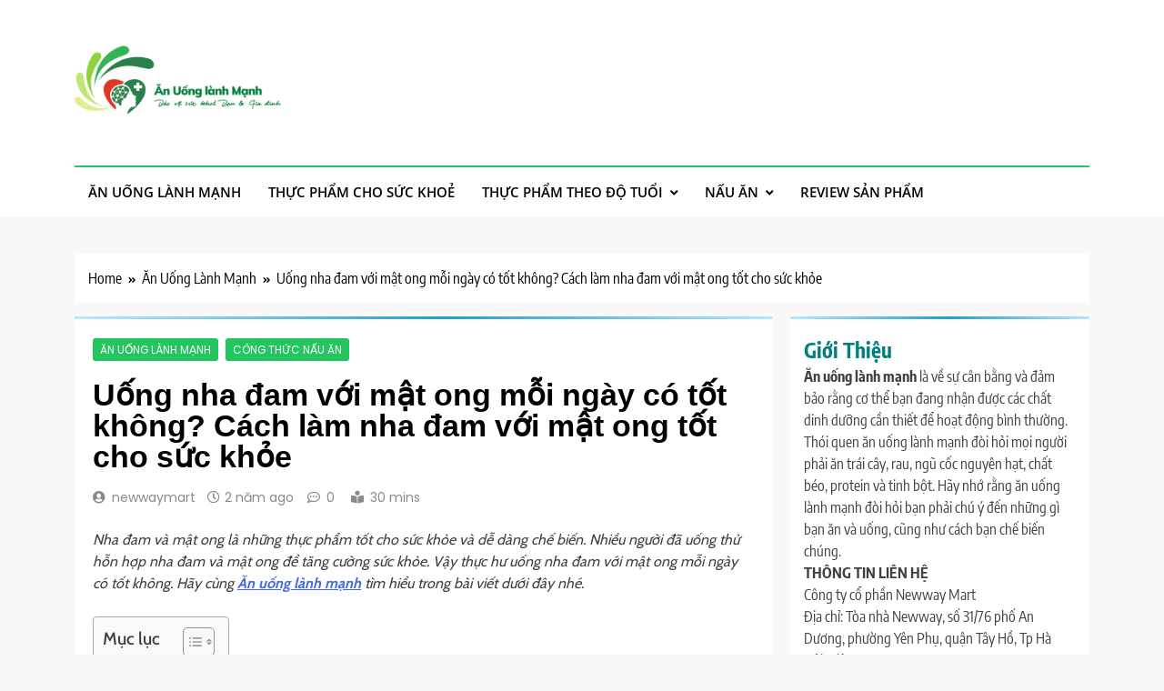

--- FILE ---
content_type: text/html; charset=UTF-8
request_url: https://anuonglanhmanh.vn/uong-nha-dam-voi-mat-ong-moi-ngay-co-tot-khong/
body_size: 20954
content:
<!doctype html>
<html lang="vi">
<head>
	<meta charset="UTF-8">
	<meta name="viewport" content="width=device-width, initial-scale=1">
	<link rel="profile" href="https://gmpg.org/xfn/11">
	<title>Uống nha đam với mật ong mỗi ngày có tốt không? Cách làm nha đam với mật ong tốt cho sức khỏe &#8211; Ăn Uống Lành Mạnh</title>
<meta name='robots' content='max-image-preview:large' />
<link rel="alternate" type="application/rss+xml" title="Dòng thông tin Ăn Uống Lành Mạnh &raquo;" href="https://anuonglanhmanh.vn/feed/" />
<link rel="alternate" type="application/rss+xml" title="Ăn Uống Lành Mạnh &raquo; Dòng bình luận" href="https://anuonglanhmanh.vn/comments/feed/" />
<link rel="alternate" type="application/rss+xml" title="Ăn Uống Lành Mạnh &raquo; Uống nha đam với mật ong mỗi ngày có tốt không? Cách làm nha đam với mật ong tốt cho sức khỏe Dòng bình luận" href="https://anuonglanhmanh.vn/uong-nha-dam-voi-mat-ong-moi-ngay-co-tot-khong/feed/" />
<link rel="alternate" title="oNhúng (JSON)" type="application/json+oembed" href="https://anuonglanhmanh.vn/wp-json/oembed/1.0/embed?url=https%3A%2F%2Fanuonglanhmanh.vn%2Fuong-nha-dam-voi-mat-ong-moi-ngay-co-tot-khong%2F" />
<link rel="alternate" title="oNhúng (XML)" type="text/xml+oembed" href="https://anuonglanhmanh.vn/wp-json/oembed/1.0/embed?url=https%3A%2F%2Fanuonglanhmanh.vn%2Fuong-nha-dam-voi-mat-ong-moi-ngay-co-tot-khong%2F&#038;format=xml" />
<style id='wp-img-auto-sizes-contain-inline-css'>
img:is([sizes=auto i],[sizes^="auto," i]){contain-intrinsic-size:3000px 1500px}
/*# sourceURL=wp-img-auto-sizes-contain-inline-css */
</style>
<style id='wp-emoji-styles-inline-css'>

	img.wp-smiley, img.emoji {
		display: inline !important;
		border: none !important;
		box-shadow: none !important;
		height: 1em !important;
		width: 1em !important;
		margin: 0 0.07em !important;
		vertical-align: -0.1em !important;
		background: none !important;
		padding: 0 !important;
	}
/*# sourceURL=wp-emoji-styles-inline-css */
</style>
<style id='wp-block-library-inline-css'>
:root{--wp-block-synced-color:#7a00df;--wp-block-synced-color--rgb:122,0,223;--wp-bound-block-color:var(--wp-block-synced-color);--wp-editor-canvas-background:#ddd;--wp-admin-theme-color:#007cba;--wp-admin-theme-color--rgb:0,124,186;--wp-admin-theme-color-darker-10:#006ba1;--wp-admin-theme-color-darker-10--rgb:0,107,160.5;--wp-admin-theme-color-darker-20:#005a87;--wp-admin-theme-color-darker-20--rgb:0,90,135;--wp-admin-border-width-focus:2px}@media (min-resolution:192dpi){:root{--wp-admin-border-width-focus:1.5px}}.wp-element-button{cursor:pointer}:root .has-very-light-gray-background-color{background-color:#eee}:root .has-very-dark-gray-background-color{background-color:#313131}:root .has-very-light-gray-color{color:#eee}:root .has-very-dark-gray-color{color:#313131}:root .has-vivid-green-cyan-to-vivid-cyan-blue-gradient-background{background:linear-gradient(135deg,#00d084,#0693e3)}:root .has-purple-crush-gradient-background{background:linear-gradient(135deg,#34e2e4,#4721fb 50%,#ab1dfe)}:root .has-hazy-dawn-gradient-background{background:linear-gradient(135deg,#faaca8,#dad0ec)}:root .has-subdued-olive-gradient-background{background:linear-gradient(135deg,#fafae1,#67a671)}:root .has-atomic-cream-gradient-background{background:linear-gradient(135deg,#fdd79a,#004a59)}:root .has-nightshade-gradient-background{background:linear-gradient(135deg,#330968,#31cdcf)}:root .has-midnight-gradient-background{background:linear-gradient(135deg,#020381,#2874fc)}:root{--wp--preset--font-size--normal:16px;--wp--preset--font-size--huge:42px}.has-regular-font-size{font-size:1em}.has-larger-font-size{font-size:2.625em}.has-normal-font-size{font-size:var(--wp--preset--font-size--normal)}.has-huge-font-size{font-size:var(--wp--preset--font-size--huge)}.has-text-align-center{text-align:center}.has-text-align-left{text-align:left}.has-text-align-right{text-align:right}.has-fit-text{white-space:nowrap!important}#end-resizable-editor-section{display:none}.aligncenter{clear:both}.items-justified-left{justify-content:flex-start}.items-justified-center{justify-content:center}.items-justified-right{justify-content:flex-end}.items-justified-space-between{justify-content:space-between}.screen-reader-text{border:0;clip-path:inset(50%);height:1px;margin:-1px;overflow:hidden;padding:0;position:absolute;width:1px;word-wrap:normal!important}.screen-reader-text:focus{background-color:#ddd;clip-path:none;color:#444;display:block;font-size:1em;height:auto;left:5px;line-height:normal;padding:15px 23px 14px;text-decoration:none;top:5px;width:auto;z-index:100000}html :where(.has-border-color){border-style:solid}html :where([style*=border-top-color]){border-top-style:solid}html :where([style*=border-right-color]){border-right-style:solid}html :where([style*=border-bottom-color]){border-bottom-style:solid}html :where([style*=border-left-color]){border-left-style:solid}html :where([style*=border-width]){border-style:solid}html :where([style*=border-top-width]){border-top-style:solid}html :where([style*=border-right-width]){border-right-style:solid}html :where([style*=border-bottom-width]){border-bottom-style:solid}html :where([style*=border-left-width]){border-left-style:solid}html :where(img[class*=wp-image-]){height:auto;max-width:100%}:where(figure){margin:0 0 1em}html :where(.is-position-sticky){--wp-admin--admin-bar--position-offset:var(--wp-admin--admin-bar--height,0px)}@media screen and (max-width:600px){html :where(.is-position-sticky){--wp-admin--admin-bar--position-offset:0px}}

/*# sourceURL=wp-block-library-inline-css */
</style><style id='wp-block-gallery-inline-css'>
.blocks-gallery-grid:not(.has-nested-images),.wp-block-gallery:not(.has-nested-images){display:flex;flex-wrap:wrap;list-style-type:none;margin:0;padding:0}.blocks-gallery-grid:not(.has-nested-images) .blocks-gallery-image,.blocks-gallery-grid:not(.has-nested-images) .blocks-gallery-item,.wp-block-gallery:not(.has-nested-images) .blocks-gallery-image,.wp-block-gallery:not(.has-nested-images) .blocks-gallery-item{display:flex;flex-direction:column;flex-grow:1;justify-content:center;margin:0 1em 1em 0;position:relative;width:calc(50% - 1em)}.blocks-gallery-grid:not(.has-nested-images) .blocks-gallery-image:nth-of-type(2n),.blocks-gallery-grid:not(.has-nested-images) .blocks-gallery-item:nth-of-type(2n),.wp-block-gallery:not(.has-nested-images) .blocks-gallery-image:nth-of-type(2n),.wp-block-gallery:not(.has-nested-images) .blocks-gallery-item:nth-of-type(2n){margin-right:0}.blocks-gallery-grid:not(.has-nested-images) .blocks-gallery-image figure,.blocks-gallery-grid:not(.has-nested-images) .blocks-gallery-item figure,.wp-block-gallery:not(.has-nested-images) .blocks-gallery-image figure,.wp-block-gallery:not(.has-nested-images) .blocks-gallery-item figure{align-items:flex-end;display:flex;height:100%;justify-content:flex-start;margin:0}.blocks-gallery-grid:not(.has-nested-images) .blocks-gallery-image img,.blocks-gallery-grid:not(.has-nested-images) .blocks-gallery-item img,.wp-block-gallery:not(.has-nested-images) .blocks-gallery-image img,.wp-block-gallery:not(.has-nested-images) .blocks-gallery-item img{display:block;height:auto;max-width:100%;width:auto}.blocks-gallery-grid:not(.has-nested-images) .blocks-gallery-image figcaption,.blocks-gallery-grid:not(.has-nested-images) .blocks-gallery-item figcaption,.wp-block-gallery:not(.has-nested-images) .blocks-gallery-image figcaption,.wp-block-gallery:not(.has-nested-images) .blocks-gallery-item figcaption{background:linear-gradient(0deg,#000000b3,#0000004d 70%,#0000);bottom:0;box-sizing:border-box;color:#fff;font-size:.8em;margin:0;max-height:100%;overflow:auto;padding:3em .77em .7em;position:absolute;text-align:center;width:100%;z-index:2}.blocks-gallery-grid:not(.has-nested-images) .blocks-gallery-image figcaption img,.blocks-gallery-grid:not(.has-nested-images) .blocks-gallery-item figcaption img,.wp-block-gallery:not(.has-nested-images) .blocks-gallery-image figcaption img,.wp-block-gallery:not(.has-nested-images) .blocks-gallery-item figcaption img{display:inline}.blocks-gallery-grid:not(.has-nested-images) figcaption,.wp-block-gallery:not(.has-nested-images) figcaption{flex-grow:1}.blocks-gallery-grid:not(.has-nested-images).is-cropped .blocks-gallery-image a,.blocks-gallery-grid:not(.has-nested-images).is-cropped .blocks-gallery-image img,.blocks-gallery-grid:not(.has-nested-images).is-cropped .blocks-gallery-item a,.blocks-gallery-grid:not(.has-nested-images).is-cropped .blocks-gallery-item img,.wp-block-gallery:not(.has-nested-images).is-cropped .blocks-gallery-image a,.wp-block-gallery:not(.has-nested-images).is-cropped .blocks-gallery-image img,.wp-block-gallery:not(.has-nested-images).is-cropped .blocks-gallery-item a,.wp-block-gallery:not(.has-nested-images).is-cropped .blocks-gallery-item img{flex:1;height:100%;object-fit:cover;width:100%}.blocks-gallery-grid:not(.has-nested-images).columns-1 .blocks-gallery-image,.blocks-gallery-grid:not(.has-nested-images).columns-1 .blocks-gallery-item,.wp-block-gallery:not(.has-nested-images).columns-1 .blocks-gallery-image,.wp-block-gallery:not(.has-nested-images).columns-1 .blocks-gallery-item{margin-right:0;width:100%}@media (min-width:600px){.blocks-gallery-grid:not(.has-nested-images).columns-3 .blocks-gallery-image,.blocks-gallery-grid:not(.has-nested-images).columns-3 .blocks-gallery-item,.wp-block-gallery:not(.has-nested-images).columns-3 .blocks-gallery-image,.wp-block-gallery:not(.has-nested-images).columns-3 .blocks-gallery-item{margin-right:1em;width:calc(33.33333% - .66667em)}.blocks-gallery-grid:not(.has-nested-images).columns-4 .blocks-gallery-image,.blocks-gallery-grid:not(.has-nested-images).columns-4 .blocks-gallery-item,.wp-block-gallery:not(.has-nested-images).columns-4 .blocks-gallery-image,.wp-block-gallery:not(.has-nested-images).columns-4 .blocks-gallery-item{margin-right:1em;width:calc(25% - .75em)}.blocks-gallery-grid:not(.has-nested-images).columns-5 .blocks-gallery-image,.blocks-gallery-grid:not(.has-nested-images).columns-5 .blocks-gallery-item,.wp-block-gallery:not(.has-nested-images).columns-5 .blocks-gallery-image,.wp-block-gallery:not(.has-nested-images).columns-5 .blocks-gallery-item{margin-right:1em;width:calc(20% - .8em)}.blocks-gallery-grid:not(.has-nested-images).columns-6 .blocks-gallery-image,.blocks-gallery-grid:not(.has-nested-images).columns-6 .blocks-gallery-item,.wp-block-gallery:not(.has-nested-images).columns-6 .blocks-gallery-image,.wp-block-gallery:not(.has-nested-images).columns-6 .blocks-gallery-item{margin-right:1em;width:calc(16.66667% - .83333em)}.blocks-gallery-grid:not(.has-nested-images).columns-7 .blocks-gallery-image,.blocks-gallery-grid:not(.has-nested-images).columns-7 .blocks-gallery-item,.wp-block-gallery:not(.has-nested-images).columns-7 .blocks-gallery-image,.wp-block-gallery:not(.has-nested-images).columns-7 .blocks-gallery-item{margin-right:1em;width:calc(14.28571% - .85714em)}.blocks-gallery-grid:not(.has-nested-images).columns-8 .blocks-gallery-image,.blocks-gallery-grid:not(.has-nested-images).columns-8 .blocks-gallery-item,.wp-block-gallery:not(.has-nested-images).columns-8 .blocks-gallery-image,.wp-block-gallery:not(.has-nested-images).columns-8 .blocks-gallery-item{margin-right:1em;width:calc(12.5% - .875em)}.blocks-gallery-grid:not(.has-nested-images).columns-1 .blocks-gallery-image:nth-of-type(1n),.blocks-gallery-grid:not(.has-nested-images).columns-1 .blocks-gallery-item:nth-of-type(1n),.blocks-gallery-grid:not(.has-nested-images).columns-2 .blocks-gallery-image:nth-of-type(2n),.blocks-gallery-grid:not(.has-nested-images).columns-2 .blocks-gallery-item:nth-of-type(2n),.blocks-gallery-grid:not(.has-nested-images).columns-3 .blocks-gallery-image:nth-of-type(3n),.blocks-gallery-grid:not(.has-nested-images).columns-3 .blocks-gallery-item:nth-of-type(3n),.blocks-gallery-grid:not(.has-nested-images).columns-4 .blocks-gallery-image:nth-of-type(4n),.blocks-gallery-grid:not(.has-nested-images).columns-4 .blocks-gallery-item:nth-of-type(4n),.blocks-gallery-grid:not(.has-nested-images).columns-5 .blocks-gallery-image:nth-of-type(5n),.blocks-gallery-grid:not(.has-nested-images).columns-5 .blocks-gallery-item:nth-of-type(5n),.blocks-gallery-grid:not(.has-nested-images).columns-6 .blocks-gallery-image:nth-of-type(6n),.blocks-gallery-grid:not(.has-nested-images).columns-6 .blocks-gallery-item:nth-of-type(6n),.blocks-gallery-grid:not(.has-nested-images).columns-7 .blocks-gallery-image:nth-of-type(7n),.blocks-gallery-grid:not(.has-nested-images).columns-7 .blocks-gallery-item:nth-of-type(7n),.blocks-gallery-grid:not(.has-nested-images).columns-8 .blocks-gallery-image:nth-of-type(8n),.blocks-gallery-grid:not(.has-nested-images).columns-8 .blocks-gallery-item:nth-of-type(8n),.wp-block-gallery:not(.has-nested-images).columns-1 .blocks-gallery-image:nth-of-type(1n),.wp-block-gallery:not(.has-nested-images).columns-1 .blocks-gallery-item:nth-of-type(1n),.wp-block-gallery:not(.has-nested-images).columns-2 .blocks-gallery-image:nth-of-type(2n),.wp-block-gallery:not(.has-nested-images).columns-2 .blocks-gallery-item:nth-of-type(2n),.wp-block-gallery:not(.has-nested-images).columns-3 .blocks-gallery-image:nth-of-type(3n),.wp-block-gallery:not(.has-nested-images).columns-3 .blocks-gallery-item:nth-of-type(3n),.wp-block-gallery:not(.has-nested-images).columns-4 .blocks-gallery-image:nth-of-type(4n),.wp-block-gallery:not(.has-nested-images).columns-4 .blocks-gallery-item:nth-of-type(4n),.wp-block-gallery:not(.has-nested-images).columns-5 .blocks-gallery-image:nth-of-type(5n),.wp-block-gallery:not(.has-nested-images).columns-5 .blocks-gallery-item:nth-of-type(5n),.wp-block-gallery:not(.has-nested-images).columns-6 .blocks-gallery-image:nth-of-type(6n),.wp-block-gallery:not(.has-nested-images).columns-6 .blocks-gallery-item:nth-of-type(6n),.wp-block-gallery:not(.has-nested-images).columns-7 .blocks-gallery-image:nth-of-type(7n),.wp-block-gallery:not(.has-nested-images).columns-7 .blocks-gallery-item:nth-of-type(7n),.wp-block-gallery:not(.has-nested-images).columns-8 .blocks-gallery-image:nth-of-type(8n),.wp-block-gallery:not(.has-nested-images).columns-8 .blocks-gallery-item:nth-of-type(8n){margin-right:0}}.blocks-gallery-grid:not(.has-nested-images) .blocks-gallery-image:last-child,.blocks-gallery-grid:not(.has-nested-images) .blocks-gallery-item:last-child,.wp-block-gallery:not(.has-nested-images) .blocks-gallery-image:last-child,.wp-block-gallery:not(.has-nested-images) .blocks-gallery-item:last-child{margin-right:0}.blocks-gallery-grid:not(.has-nested-images).alignleft,.blocks-gallery-grid:not(.has-nested-images).alignright,.wp-block-gallery:not(.has-nested-images).alignleft,.wp-block-gallery:not(.has-nested-images).alignright{max-width:420px;width:100%}.blocks-gallery-grid:not(.has-nested-images).aligncenter .blocks-gallery-item figure,.wp-block-gallery:not(.has-nested-images).aligncenter .blocks-gallery-item figure{justify-content:center}.wp-block-gallery:not(.is-cropped) .blocks-gallery-item{align-self:flex-start}figure.wp-block-gallery.has-nested-images{align-items:normal}.wp-block-gallery.has-nested-images figure.wp-block-image:not(#individual-image){margin:0;width:calc(50% - var(--wp--style--unstable-gallery-gap, 16px)/2)}.wp-block-gallery.has-nested-images figure.wp-block-image{box-sizing:border-box;display:flex;flex-direction:column;flex-grow:1;justify-content:center;max-width:100%;position:relative}.wp-block-gallery.has-nested-images figure.wp-block-image>a,.wp-block-gallery.has-nested-images figure.wp-block-image>div{flex-direction:column;flex-grow:1;margin:0}.wp-block-gallery.has-nested-images figure.wp-block-image img{display:block;height:auto;max-width:100%!important;width:auto}.wp-block-gallery.has-nested-images figure.wp-block-image figcaption,.wp-block-gallery.has-nested-images figure.wp-block-image:has(figcaption):before{bottom:0;left:0;max-height:100%;position:absolute;right:0}.wp-block-gallery.has-nested-images figure.wp-block-image:has(figcaption):before{backdrop-filter:blur(3px);content:"";height:100%;-webkit-mask-image:linear-gradient(0deg,#000 20%,#0000);mask-image:linear-gradient(0deg,#000 20%,#0000);max-height:40%;pointer-events:none}.wp-block-gallery.has-nested-images figure.wp-block-image figcaption{box-sizing:border-box;color:#fff;font-size:13px;margin:0;overflow:auto;padding:1em;text-align:center;text-shadow:0 0 1.5px #000}.wp-block-gallery.has-nested-images figure.wp-block-image figcaption::-webkit-scrollbar{height:12px;width:12px}.wp-block-gallery.has-nested-images figure.wp-block-image figcaption::-webkit-scrollbar-track{background-color:initial}.wp-block-gallery.has-nested-images figure.wp-block-image figcaption::-webkit-scrollbar-thumb{background-clip:padding-box;background-color:initial;border:3px solid #0000;border-radius:8px}.wp-block-gallery.has-nested-images figure.wp-block-image figcaption:focus-within::-webkit-scrollbar-thumb,.wp-block-gallery.has-nested-images figure.wp-block-image figcaption:focus::-webkit-scrollbar-thumb,.wp-block-gallery.has-nested-images figure.wp-block-image figcaption:hover::-webkit-scrollbar-thumb{background-color:#fffc}.wp-block-gallery.has-nested-images figure.wp-block-image figcaption{scrollbar-color:#0000 #0000;scrollbar-gutter:stable both-edges;scrollbar-width:thin}.wp-block-gallery.has-nested-images figure.wp-block-image figcaption:focus,.wp-block-gallery.has-nested-images figure.wp-block-image figcaption:focus-within,.wp-block-gallery.has-nested-images figure.wp-block-image figcaption:hover{scrollbar-color:#fffc #0000}.wp-block-gallery.has-nested-images figure.wp-block-image figcaption{will-change:transform}@media (hover:none){.wp-block-gallery.has-nested-images figure.wp-block-image figcaption{scrollbar-color:#fffc #0000}}.wp-block-gallery.has-nested-images figure.wp-block-image figcaption{background:linear-gradient(0deg,#0006,#0000)}.wp-block-gallery.has-nested-images figure.wp-block-image figcaption img{display:inline}.wp-block-gallery.has-nested-images figure.wp-block-image figcaption a{color:inherit}.wp-block-gallery.has-nested-images figure.wp-block-image.has-custom-border img{box-sizing:border-box}.wp-block-gallery.has-nested-images figure.wp-block-image.has-custom-border>a,.wp-block-gallery.has-nested-images figure.wp-block-image.has-custom-border>div,.wp-block-gallery.has-nested-images figure.wp-block-image.is-style-rounded>a,.wp-block-gallery.has-nested-images figure.wp-block-image.is-style-rounded>div{flex:1 1 auto}.wp-block-gallery.has-nested-images figure.wp-block-image.has-custom-border figcaption,.wp-block-gallery.has-nested-images figure.wp-block-image.is-style-rounded figcaption{background:none;color:inherit;flex:initial;margin:0;padding:10px 10px 9px;position:relative;text-shadow:none}.wp-block-gallery.has-nested-images figure.wp-block-image.has-custom-border:before,.wp-block-gallery.has-nested-images figure.wp-block-image.is-style-rounded:before{content:none}.wp-block-gallery.has-nested-images figcaption{flex-basis:100%;flex-grow:1;text-align:center}.wp-block-gallery.has-nested-images:not(.is-cropped) figure.wp-block-image:not(#individual-image){margin-bottom:auto;margin-top:0}.wp-block-gallery.has-nested-images.is-cropped figure.wp-block-image:not(#individual-image){align-self:inherit}.wp-block-gallery.has-nested-images.is-cropped figure.wp-block-image:not(#individual-image)>a,.wp-block-gallery.has-nested-images.is-cropped figure.wp-block-image:not(#individual-image)>div:not(.components-drop-zone){display:flex}.wp-block-gallery.has-nested-images.is-cropped figure.wp-block-image:not(#individual-image) a,.wp-block-gallery.has-nested-images.is-cropped figure.wp-block-image:not(#individual-image) img{flex:1 0 0%;height:100%;object-fit:cover;width:100%}.wp-block-gallery.has-nested-images.columns-1 figure.wp-block-image:not(#individual-image){width:100%}@media (min-width:600px){.wp-block-gallery.has-nested-images.columns-3 figure.wp-block-image:not(#individual-image){width:calc(33.33333% - var(--wp--style--unstable-gallery-gap, 16px)*.66667)}.wp-block-gallery.has-nested-images.columns-4 figure.wp-block-image:not(#individual-image){width:calc(25% - var(--wp--style--unstable-gallery-gap, 16px)*.75)}.wp-block-gallery.has-nested-images.columns-5 figure.wp-block-image:not(#individual-image){width:calc(20% - var(--wp--style--unstable-gallery-gap, 16px)*.8)}.wp-block-gallery.has-nested-images.columns-6 figure.wp-block-image:not(#individual-image){width:calc(16.66667% - var(--wp--style--unstable-gallery-gap, 16px)*.83333)}.wp-block-gallery.has-nested-images.columns-7 figure.wp-block-image:not(#individual-image){width:calc(14.28571% - var(--wp--style--unstable-gallery-gap, 16px)*.85714)}.wp-block-gallery.has-nested-images.columns-8 figure.wp-block-image:not(#individual-image){width:calc(12.5% - var(--wp--style--unstable-gallery-gap, 16px)*.875)}.wp-block-gallery.has-nested-images.columns-default figure.wp-block-image:not(#individual-image){width:calc(33.33% - var(--wp--style--unstable-gallery-gap, 16px)*.66667)}.wp-block-gallery.has-nested-images.columns-default figure.wp-block-image:not(#individual-image):first-child:nth-last-child(2),.wp-block-gallery.has-nested-images.columns-default figure.wp-block-image:not(#individual-image):first-child:nth-last-child(2)~figure.wp-block-image:not(#individual-image){width:calc(50% - var(--wp--style--unstable-gallery-gap, 16px)*.5)}.wp-block-gallery.has-nested-images.columns-default figure.wp-block-image:not(#individual-image):first-child:last-child{width:100%}}.wp-block-gallery.has-nested-images.alignleft,.wp-block-gallery.has-nested-images.alignright{max-width:420px;width:100%}.wp-block-gallery.has-nested-images.aligncenter{justify-content:center}
/*# sourceURL=https://anuonglanhmanh.vn/wp-includes/blocks/gallery/style.min.css */
</style>
<style id='wp-block-image-inline-css'>
.wp-block-image>a,.wp-block-image>figure>a{display:inline-block}.wp-block-image img{box-sizing:border-box;height:auto;max-width:100%;vertical-align:bottom}@media not (prefers-reduced-motion){.wp-block-image img.hide{visibility:hidden}.wp-block-image img.show{animation:show-content-image .4s}}.wp-block-image[style*=border-radius] img,.wp-block-image[style*=border-radius]>a{border-radius:inherit}.wp-block-image.has-custom-border img{box-sizing:border-box}.wp-block-image.aligncenter{text-align:center}.wp-block-image.alignfull>a,.wp-block-image.alignwide>a{width:100%}.wp-block-image.alignfull img,.wp-block-image.alignwide img{height:auto;width:100%}.wp-block-image .aligncenter,.wp-block-image .alignleft,.wp-block-image .alignright,.wp-block-image.aligncenter,.wp-block-image.alignleft,.wp-block-image.alignright{display:table}.wp-block-image .aligncenter>figcaption,.wp-block-image .alignleft>figcaption,.wp-block-image .alignright>figcaption,.wp-block-image.aligncenter>figcaption,.wp-block-image.alignleft>figcaption,.wp-block-image.alignright>figcaption{caption-side:bottom;display:table-caption}.wp-block-image .alignleft{float:left;margin:.5em 1em .5em 0}.wp-block-image .alignright{float:right;margin:.5em 0 .5em 1em}.wp-block-image .aligncenter{margin-left:auto;margin-right:auto}.wp-block-image :where(figcaption){margin-bottom:1em;margin-top:.5em}.wp-block-image.is-style-circle-mask img{border-radius:9999px}@supports ((-webkit-mask-image:none) or (mask-image:none)) or (-webkit-mask-image:none){.wp-block-image.is-style-circle-mask img{border-radius:0;-webkit-mask-image:url('data:image/svg+xml;utf8,<svg viewBox="0 0 100 100" xmlns="http://www.w3.org/2000/svg"><circle cx="50" cy="50" r="50"/></svg>');mask-image:url('data:image/svg+xml;utf8,<svg viewBox="0 0 100 100" xmlns="http://www.w3.org/2000/svg"><circle cx="50" cy="50" r="50"/></svg>');mask-mode:alpha;-webkit-mask-position:center;mask-position:center;-webkit-mask-repeat:no-repeat;mask-repeat:no-repeat;-webkit-mask-size:contain;mask-size:contain}}:root :where(.wp-block-image.is-style-rounded img,.wp-block-image .is-style-rounded img){border-radius:9999px}.wp-block-image figure{margin:0}.wp-lightbox-container{display:flex;flex-direction:column;position:relative}.wp-lightbox-container img{cursor:zoom-in}.wp-lightbox-container img:hover+button{opacity:1}.wp-lightbox-container button{align-items:center;backdrop-filter:blur(16px) saturate(180%);background-color:#5a5a5a40;border:none;border-radius:4px;cursor:zoom-in;display:flex;height:20px;justify-content:center;opacity:0;padding:0;position:absolute;right:16px;text-align:center;top:16px;width:20px;z-index:100}@media not (prefers-reduced-motion){.wp-lightbox-container button{transition:opacity .2s ease}}.wp-lightbox-container button:focus-visible{outline:3px auto #5a5a5a40;outline:3px auto -webkit-focus-ring-color;outline-offset:3px}.wp-lightbox-container button:hover{cursor:pointer;opacity:1}.wp-lightbox-container button:focus{opacity:1}.wp-lightbox-container button:focus,.wp-lightbox-container button:hover,.wp-lightbox-container button:not(:hover):not(:active):not(.has-background){background-color:#5a5a5a40;border:none}.wp-lightbox-overlay{box-sizing:border-box;cursor:zoom-out;height:100vh;left:0;overflow:hidden;position:fixed;top:0;visibility:hidden;width:100%;z-index:100000}.wp-lightbox-overlay .close-button{align-items:center;cursor:pointer;display:flex;justify-content:center;min-height:40px;min-width:40px;padding:0;position:absolute;right:calc(env(safe-area-inset-right) + 16px);top:calc(env(safe-area-inset-top) + 16px);z-index:5000000}.wp-lightbox-overlay .close-button:focus,.wp-lightbox-overlay .close-button:hover,.wp-lightbox-overlay .close-button:not(:hover):not(:active):not(.has-background){background:none;border:none}.wp-lightbox-overlay .lightbox-image-container{height:var(--wp--lightbox-container-height);left:50%;overflow:hidden;position:absolute;top:50%;transform:translate(-50%,-50%);transform-origin:top left;width:var(--wp--lightbox-container-width);z-index:9999999999}.wp-lightbox-overlay .wp-block-image{align-items:center;box-sizing:border-box;display:flex;height:100%;justify-content:center;margin:0;position:relative;transform-origin:0 0;width:100%;z-index:3000000}.wp-lightbox-overlay .wp-block-image img{height:var(--wp--lightbox-image-height);min-height:var(--wp--lightbox-image-height);min-width:var(--wp--lightbox-image-width);width:var(--wp--lightbox-image-width)}.wp-lightbox-overlay .wp-block-image figcaption{display:none}.wp-lightbox-overlay button{background:none;border:none}.wp-lightbox-overlay .scrim{background-color:#fff;height:100%;opacity:.9;position:absolute;width:100%;z-index:2000000}.wp-lightbox-overlay.active{visibility:visible}@media not (prefers-reduced-motion){.wp-lightbox-overlay.active{animation:turn-on-visibility .25s both}.wp-lightbox-overlay.active img{animation:turn-on-visibility .35s both}.wp-lightbox-overlay.show-closing-animation:not(.active){animation:turn-off-visibility .35s both}.wp-lightbox-overlay.show-closing-animation:not(.active) img{animation:turn-off-visibility .25s both}.wp-lightbox-overlay.zoom.active{animation:none;opacity:1;visibility:visible}.wp-lightbox-overlay.zoom.active .lightbox-image-container{animation:lightbox-zoom-in .4s}.wp-lightbox-overlay.zoom.active .lightbox-image-container img{animation:none}.wp-lightbox-overlay.zoom.active .scrim{animation:turn-on-visibility .4s forwards}.wp-lightbox-overlay.zoom.show-closing-animation:not(.active){animation:none}.wp-lightbox-overlay.zoom.show-closing-animation:not(.active) .lightbox-image-container{animation:lightbox-zoom-out .4s}.wp-lightbox-overlay.zoom.show-closing-animation:not(.active) .lightbox-image-container img{animation:none}.wp-lightbox-overlay.zoom.show-closing-animation:not(.active) .scrim{animation:turn-off-visibility .4s forwards}}@keyframes show-content-image{0%{visibility:hidden}99%{visibility:hidden}to{visibility:visible}}@keyframes turn-on-visibility{0%{opacity:0}to{opacity:1}}@keyframes turn-off-visibility{0%{opacity:1;visibility:visible}99%{opacity:0;visibility:visible}to{opacity:0;visibility:hidden}}@keyframes lightbox-zoom-in{0%{transform:translate(calc((-100vw + var(--wp--lightbox-scrollbar-width))/2 + var(--wp--lightbox-initial-left-position)),calc(-50vh + var(--wp--lightbox-initial-top-position))) scale(var(--wp--lightbox-scale))}to{transform:translate(-50%,-50%) scale(1)}}@keyframes lightbox-zoom-out{0%{transform:translate(-50%,-50%) scale(1);visibility:visible}99%{visibility:visible}to{transform:translate(calc((-100vw + var(--wp--lightbox-scrollbar-width))/2 + var(--wp--lightbox-initial-left-position)),calc(-50vh + var(--wp--lightbox-initial-top-position))) scale(var(--wp--lightbox-scale));visibility:hidden}}
/*# sourceURL=https://anuonglanhmanh.vn/wp-includes/blocks/image/style.min.css */
</style>
<style id='global-styles-inline-css'>
:root{--wp--preset--aspect-ratio--square: 1;--wp--preset--aspect-ratio--4-3: 4/3;--wp--preset--aspect-ratio--3-4: 3/4;--wp--preset--aspect-ratio--3-2: 3/2;--wp--preset--aspect-ratio--2-3: 2/3;--wp--preset--aspect-ratio--16-9: 16/9;--wp--preset--aspect-ratio--9-16: 9/16;--wp--preset--color--black: #000000;--wp--preset--color--cyan-bluish-gray: #abb8c3;--wp--preset--color--white: #ffffff;--wp--preset--color--pale-pink: #f78da7;--wp--preset--color--vivid-red: #cf2e2e;--wp--preset--color--luminous-vivid-orange: #ff6900;--wp--preset--color--luminous-vivid-amber: #fcb900;--wp--preset--color--light-green-cyan: #7bdcb5;--wp--preset--color--vivid-green-cyan: #00d084;--wp--preset--color--pale-cyan-blue: #8ed1fc;--wp--preset--color--vivid-cyan-blue: #0693e3;--wp--preset--color--vivid-purple: #9b51e0;--wp--preset--gradient--vivid-cyan-blue-to-vivid-purple: linear-gradient(135deg,rgb(6,147,227) 0%,rgb(155,81,224) 100%);--wp--preset--gradient--light-green-cyan-to-vivid-green-cyan: linear-gradient(135deg,rgb(122,220,180) 0%,rgb(0,208,130) 100%);--wp--preset--gradient--luminous-vivid-amber-to-luminous-vivid-orange: linear-gradient(135deg,rgb(252,185,0) 0%,rgb(255,105,0) 100%);--wp--preset--gradient--luminous-vivid-orange-to-vivid-red: linear-gradient(135deg,rgb(255,105,0) 0%,rgb(207,46,46) 100%);--wp--preset--gradient--very-light-gray-to-cyan-bluish-gray: linear-gradient(135deg,rgb(238,238,238) 0%,rgb(169,184,195) 100%);--wp--preset--gradient--cool-to-warm-spectrum: linear-gradient(135deg,rgb(74,234,220) 0%,rgb(151,120,209) 20%,rgb(207,42,186) 40%,rgb(238,44,130) 60%,rgb(251,105,98) 80%,rgb(254,248,76) 100%);--wp--preset--gradient--blush-light-purple: linear-gradient(135deg,rgb(255,206,236) 0%,rgb(152,150,240) 100%);--wp--preset--gradient--blush-bordeaux: linear-gradient(135deg,rgb(254,205,165) 0%,rgb(254,45,45) 50%,rgb(107,0,62) 100%);--wp--preset--gradient--luminous-dusk: linear-gradient(135deg,rgb(255,203,112) 0%,rgb(199,81,192) 50%,rgb(65,88,208) 100%);--wp--preset--gradient--pale-ocean: linear-gradient(135deg,rgb(255,245,203) 0%,rgb(182,227,212) 50%,rgb(51,167,181) 100%);--wp--preset--gradient--electric-grass: linear-gradient(135deg,rgb(202,248,128) 0%,rgb(113,206,126) 100%);--wp--preset--gradient--midnight: linear-gradient(135deg,rgb(2,3,129) 0%,rgb(40,116,252) 100%);--wp--preset--font-size--small: 13px;--wp--preset--font-size--medium: 20px;--wp--preset--font-size--large: 36px;--wp--preset--font-size--x-large: 42px;--wp--preset--spacing--20: 0.44rem;--wp--preset--spacing--30: 0.67rem;--wp--preset--spacing--40: 1rem;--wp--preset--spacing--50: 1.5rem;--wp--preset--spacing--60: 2.25rem;--wp--preset--spacing--70: 3.38rem;--wp--preset--spacing--80: 5.06rem;--wp--preset--shadow--natural: 6px 6px 9px rgba(0, 0, 0, 0.2);--wp--preset--shadow--deep: 12px 12px 50px rgba(0, 0, 0, 0.4);--wp--preset--shadow--sharp: 6px 6px 0px rgba(0, 0, 0, 0.2);--wp--preset--shadow--outlined: 6px 6px 0px -3px rgb(255, 255, 255), 6px 6px rgb(0, 0, 0);--wp--preset--shadow--crisp: 6px 6px 0px rgb(0, 0, 0);}:where(.is-layout-flex){gap: 0.5em;}:where(.is-layout-grid){gap: 0.5em;}body .is-layout-flex{display: flex;}.is-layout-flex{flex-wrap: wrap;align-items: center;}.is-layout-flex > :is(*, div){margin: 0;}body .is-layout-grid{display: grid;}.is-layout-grid > :is(*, div){margin: 0;}:where(.wp-block-columns.is-layout-flex){gap: 2em;}:where(.wp-block-columns.is-layout-grid){gap: 2em;}:where(.wp-block-post-template.is-layout-flex){gap: 1.25em;}:where(.wp-block-post-template.is-layout-grid){gap: 1.25em;}.has-black-color{color: var(--wp--preset--color--black) !important;}.has-cyan-bluish-gray-color{color: var(--wp--preset--color--cyan-bluish-gray) !important;}.has-white-color{color: var(--wp--preset--color--white) !important;}.has-pale-pink-color{color: var(--wp--preset--color--pale-pink) !important;}.has-vivid-red-color{color: var(--wp--preset--color--vivid-red) !important;}.has-luminous-vivid-orange-color{color: var(--wp--preset--color--luminous-vivid-orange) !important;}.has-luminous-vivid-amber-color{color: var(--wp--preset--color--luminous-vivid-amber) !important;}.has-light-green-cyan-color{color: var(--wp--preset--color--light-green-cyan) !important;}.has-vivid-green-cyan-color{color: var(--wp--preset--color--vivid-green-cyan) !important;}.has-pale-cyan-blue-color{color: var(--wp--preset--color--pale-cyan-blue) !important;}.has-vivid-cyan-blue-color{color: var(--wp--preset--color--vivid-cyan-blue) !important;}.has-vivid-purple-color{color: var(--wp--preset--color--vivid-purple) !important;}.has-black-background-color{background-color: var(--wp--preset--color--black) !important;}.has-cyan-bluish-gray-background-color{background-color: var(--wp--preset--color--cyan-bluish-gray) !important;}.has-white-background-color{background-color: var(--wp--preset--color--white) !important;}.has-pale-pink-background-color{background-color: var(--wp--preset--color--pale-pink) !important;}.has-vivid-red-background-color{background-color: var(--wp--preset--color--vivid-red) !important;}.has-luminous-vivid-orange-background-color{background-color: var(--wp--preset--color--luminous-vivid-orange) !important;}.has-luminous-vivid-amber-background-color{background-color: var(--wp--preset--color--luminous-vivid-amber) !important;}.has-light-green-cyan-background-color{background-color: var(--wp--preset--color--light-green-cyan) !important;}.has-vivid-green-cyan-background-color{background-color: var(--wp--preset--color--vivid-green-cyan) !important;}.has-pale-cyan-blue-background-color{background-color: var(--wp--preset--color--pale-cyan-blue) !important;}.has-vivid-cyan-blue-background-color{background-color: var(--wp--preset--color--vivid-cyan-blue) !important;}.has-vivid-purple-background-color{background-color: var(--wp--preset--color--vivid-purple) !important;}.has-black-border-color{border-color: var(--wp--preset--color--black) !important;}.has-cyan-bluish-gray-border-color{border-color: var(--wp--preset--color--cyan-bluish-gray) !important;}.has-white-border-color{border-color: var(--wp--preset--color--white) !important;}.has-pale-pink-border-color{border-color: var(--wp--preset--color--pale-pink) !important;}.has-vivid-red-border-color{border-color: var(--wp--preset--color--vivid-red) !important;}.has-luminous-vivid-orange-border-color{border-color: var(--wp--preset--color--luminous-vivid-orange) !important;}.has-luminous-vivid-amber-border-color{border-color: var(--wp--preset--color--luminous-vivid-amber) !important;}.has-light-green-cyan-border-color{border-color: var(--wp--preset--color--light-green-cyan) !important;}.has-vivid-green-cyan-border-color{border-color: var(--wp--preset--color--vivid-green-cyan) !important;}.has-pale-cyan-blue-border-color{border-color: var(--wp--preset--color--pale-cyan-blue) !important;}.has-vivid-cyan-blue-border-color{border-color: var(--wp--preset--color--vivid-cyan-blue) !important;}.has-vivid-purple-border-color{border-color: var(--wp--preset--color--vivid-purple) !important;}.has-vivid-cyan-blue-to-vivid-purple-gradient-background{background: var(--wp--preset--gradient--vivid-cyan-blue-to-vivid-purple) !important;}.has-light-green-cyan-to-vivid-green-cyan-gradient-background{background: var(--wp--preset--gradient--light-green-cyan-to-vivid-green-cyan) !important;}.has-luminous-vivid-amber-to-luminous-vivid-orange-gradient-background{background: var(--wp--preset--gradient--luminous-vivid-amber-to-luminous-vivid-orange) !important;}.has-luminous-vivid-orange-to-vivid-red-gradient-background{background: var(--wp--preset--gradient--luminous-vivid-orange-to-vivid-red) !important;}.has-very-light-gray-to-cyan-bluish-gray-gradient-background{background: var(--wp--preset--gradient--very-light-gray-to-cyan-bluish-gray) !important;}.has-cool-to-warm-spectrum-gradient-background{background: var(--wp--preset--gradient--cool-to-warm-spectrum) !important;}.has-blush-light-purple-gradient-background{background: var(--wp--preset--gradient--blush-light-purple) !important;}.has-blush-bordeaux-gradient-background{background: var(--wp--preset--gradient--blush-bordeaux) !important;}.has-luminous-dusk-gradient-background{background: var(--wp--preset--gradient--luminous-dusk) !important;}.has-pale-ocean-gradient-background{background: var(--wp--preset--gradient--pale-ocean) !important;}.has-electric-grass-gradient-background{background: var(--wp--preset--gradient--electric-grass) !important;}.has-midnight-gradient-background{background: var(--wp--preset--gradient--midnight) !important;}.has-small-font-size{font-size: var(--wp--preset--font-size--small) !important;}.has-medium-font-size{font-size: var(--wp--preset--font-size--medium) !important;}.has-large-font-size{font-size: var(--wp--preset--font-size--large) !important;}.has-x-large-font-size{font-size: var(--wp--preset--font-size--x-large) !important;}
/*# sourceURL=global-styles-inline-css */
</style>
<style id='core-block-supports-inline-css'>
.wp-block-gallery.wp-block-gallery-1{--wp--style--unstable-gallery-gap:var( --wp--style--gallery-gap-default, var( --gallery-block--gutter-size, var( --wp--style--block-gap, 0.5em ) ) );gap:var( --wp--style--gallery-gap-default, var( --gallery-block--gutter-size, var( --wp--style--block-gap, 0.5em ) ) );}
/*# sourceURL=core-block-supports-inline-css */
</style>

<style id='classic-theme-styles-inline-css'>
/*! This file is auto-generated */
.wp-block-button__link{color:#fff;background-color:#32373c;border-radius:9999px;box-shadow:none;text-decoration:none;padding:calc(.667em + 2px) calc(1.333em + 2px);font-size:1.125em}.wp-block-file__button{background:#32373c;color:#fff;text-decoration:none}
/*# sourceURL=/wp-includes/css/classic-themes.min.css */
</style>
<link rel='stylesheet' id='contact-form-7-css' href='https://anuonglanhmanh.vn/wp-content/plugins/contact-form-7/includes/css/styles.css?ver=5.7.1' media='all' />
<link rel='stylesheet' id='ez-toc-css' href='https://anuonglanhmanh.vn/wp-content/plugins/easy-table-of-contents/assets/css/screen.min.css?ver=2.0.40' media='all' />
<style id='ez-toc-inline-css'>
div#ez-toc-container p.ez-toc-title {font-size: 120%;}div#ez-toc-container p.ez-toc-title {font-weight: 500;}div#ez-toc-container ul li {font-size: 95%;}div#ez-toc-container nav ul ul li ul li {font-size: 90%!important;}
html, body{ scroll-behavior: smooth; } span.ez-toc-section{ scroll-margin-top: 30px;}
/*# sourceURL=ez-toc-inline-css */
</style>
<link rel='stylesheet' id='fontawesome-css' href='https://anuonglanhmanh.vn/wp-content/themes/trendy-news/assets/lib/fontawesome/css/all.min.css?ver=5.15.3' media='all' />
<link rel='stylesheet' id='slick-css' href='https://anuonglanhmanh.vn/wp-content/themes/trendy-news/assets/lib/slick/slick.css?ver=1.8.1' media='all' />
<link rel='stylesheet' id='trendy-news-typo-fonts-css' href='https://anuonglanhmanh.vn/wp-content/fonts/3fe40205320be6cff5102a095544c54c.css' media='all' />
<link rel='stylesheet' id='trendy-news-style-css' href='https://anuonglanhmanh.vn/wp-content/themes/trendy-news/style.css?ver=1.0.5' media='all' />
<style id='trendy-news-style-inline-css'>
body.tn_font_typography{ --tn-global-preset-color-1: #64748b;}
 body.tn_font_typography{ --tn-global-preset-color-2: #27272a;}
 body.tn_font_typography{ --tn-global-preset-color-3: #ef4444;}
 body.tn_font_typography{ --tn-global-preset-color-4: #eab308;}
 body.tn_font_typography{ --tn-global-preset-color-5: #85cf16;}
 body.tn_font_typography{ --tn-global-preset-color-6: #22c55e;}
 body.tn_font_typography{ --tn-global-preset-gradient-color-1: linear-gradient( 135deg, #485563 10%, #29323c 100%);}
 body.tn_font_typography{ --tn-global-preset-gradient-color-2: linear-gradient( 135deg, #FF512F 10%, #F09819 100%);}
 body.tn_font_typography{ --tn-global-preset-gradient-color-3: linear-gradient( 135deg, #00416A 10%, #E4E5E6 100%);}
 body.tn_font_typography{ --tn-global-preset-gradient-color-4: linear-gradient( 135deg, #CE9FFC 10%, #7367F0 100%);}
 body.tn_font_typography{ --tn-global-preset-gradient-color-5: linear-gradient( 135deg, #90F7EC 10%, #32CCBC 100%);}
 body.tn_font_typography{ --tn-global-preset-gradient-color-6: linear-gradient( 135deg, #81FBB8 10%, #28C76F 100%);}
.tn_font_typography { --header-padding: 35px;} .tn_font_typography { --header-padding-tablet: 30px;} .tn_font_typography { --header-padding-smartphone: 30px;} body.tn_font_typography{ --theme-block-top-border-color: linear-gradient(135deg,rgb(182,230,249) 2%,rgb(40,157,204) 53%,rgb(182,230,249) 100%);}
body .site-header.layout--default .top-header{ border-bottom: 1px solid #E8E8E8;}.tn_main_body .site-header.layout--default .top-header{ background: linear-gradient(135deg,rgb(255,255,255) 0%,rgb(231,231,231) 100%)}.tn_font_typography { --site-title-family : Encode Sans Condensed; }
.tn_font_typography { --site-title-weight : 700; }
.tn_font_typography { --site-title-texttransform : capitalize; }
.tn_font_typography { --site-title-textdecoration : none; }
.tn_font_typography { --site-title-size : 45px; }
.tn_font_typography { --site-title-size-tab : 43px; }
.tn_font_typography { --site-title-size-mobile : 40px; }
.tn_font_typography { --site-title-lineheight : 45px; }
.tn_font_typography { --site-title-lineheight-tab : 42px; }
.tn_font_typography { --site-title-lineheight-mobile : 40px; }
.tn_font_typography { --site-title-letterspacing : 0px; }
.tn_font_typography { --site-title-letterspacing-tab : 0px; }
.tn_font_typography { --site-title-letterspacing-mobile : 0px; }
body .site-branding img.custom-logo{ width: 230px; }@media(max-width: 940px) { body .site-branding img.custom-logo{ width: 200px; } }
@media(max-width: 610px) { body .site-branding img.custom-logo{ width: 200px; } }
body.tn_font_typography { --site-bk-color: #f8f8f8}.tn_font_typography  { --move-to-top-background-color: #289dcc;}.tn_font_typography  { --move-to-top-background-color-hover : #289dcc; }.tn_font_typography  { --move-to-top-color: #fff;}.tn_font_typography  { --move-to-top-color-hover : #fff; }@media(max-width: 610px) { .ads-banner{ display : block;} }body #tn-scroll-to-top{ padding: 8px 20px 8px 20px; }@media(max-width: 940px) { body #tn-scroll-to-top{ padding: 8px 20px 8px 20px; } }
@media(max-width: 610px) { body #tn-scroll-to-top{ padding: 8px 20px 8px 20px; } }
@media(max-width: 610px) { body #tn-scroll-to-top.show{ display : none;} }body #tn-scroll-to-top{ border: 1px none #000000;}body .menu-section .row{ border-bottom: 1px none var( --theme-color-red );}body .site-header.layout--default .menu-section .row{ border-top: 2px solid var( --theme-color-red );}body.tn_main_body{ --move-to-top-font-size: 16px;}
body.tn_main_body{ --move-to-top-font-size-tablet: 14px;}
body.tn_main_body{ --move-to-top-font-size-smartphone: 12px;}
body .site-footer.dark_bk{ border-top: 5px solid var( --theme-color-red );} body.tn_main_body{ --theme-color-red: var( --tn-global-preset-color-6 );} body.trendy_news_dark_mode{ --theme-color-red: var( --tn-global-preset-color-6 );}.tn_main_body .main-navigation ul.menu ul li, .tn_main_body  .main-navigation ul.nav-menu ul li a, .tn_main_body .main-navigation ul.menu ul, .tn_main_body .main-navigation ul.nav-menu ul{ border-color: ;}.tn_main_body .main-navigation ul.menu ul li, .tn_main_body  .main-navigation ul.nav-menu ul li a, .tn_main_body .main-navigation ul.menu ul, .tn_main_body .main-navigation ul.nav-menu ul li{ border-color: ;}body .post-categories .cat-item.cat-2 { background-color : var( --tn-global-preset-color-6 )} body .tn-category-no-bk .post-categories .cat-item.cat-2 a  { color : var( --tn-global-preset-color-6 )} body .post-categories .cat-item.cat-15 { background-color : #289dcc} body .tn-category-no-bk .post-categories .cat-item.cat-15 a  { color : #289dcc} body .post-categories .cat-item.cat-16 { background-color : #289dcc} body .tn-category-no-bk .post-categories .cat-item.cat-16 a  { color : #289dcc} body .post-categories .cat-item.cat-1 { background-color : var( --tn-global-preset-color-6 )} body .tn-category-no-bk .post-categories .cat-item.cat-1 a  { color : var( --tn-global-preset-color-6 )} body .post-categories .cat-item.cat-10 { background-color : var( --tn-global-preset-color-6 )} body .tn-category-no-bk .post-categories .cat-item.cat-10 a  { color : var( --tn-global-preset-color-6 )} body .post-categories .cat-item.cat-13 { background-color : #289dcc} body .tn-category-no-bk .post-categories .cat-item.cat-13 a  { color : #289dcc} body .post-categories .cat-item.cat-12 { background-color : #289dcc} body .tn-category-no-bk .post-categories .cat-item.cat-12 a  { color : #289dcc} body .post-categories .cat-item.cat-14 { background-color : #289dcc} body .tn-category-no-bk .post-categories .cat-item.cat-14 a  { color : #289dcc} body .post-categories .cat-item.cat-3 { background-color : var( --tn-global-preset-color-6 )} body .tn-category-no-bk .post-categories .cat-item.cat-3 a  { color : var( --tn-global-preset-color-6 )} body .post-categories .cat-item.cat-4 { background-color : var( --tn-global-preset-color-6 )} body .tn-category-no-bk .post-categories .cat-item.cat-4 a  { color : var( --tn-global-preset-color-6 )}
/*# sourceURL=trendy-news-style-inline-css */
</style>
<link rel='stylesheet' id='trendy-news-main-style-css' href='https://anuonglanhmanh.vn/wp-content/themes/trendy-news/assets/css/main.css?ver=1.0.5' media='all' />
<link rel='stylesheet' id='trendy-news-loader-style-css' href='https://anuonglanhmanh.vn/wp-content/themes/trendy-news/assets/css/loader.css?ver=1.0.5' media='all' />
<link rel='stylesheet' id='trendy-news-responsive-style-css' href='https://anuonglanhmanh.vn/wp-content/themes/trendy-news/assets/css/responsive.css?ver=1.0.5' media='all' />
<script src="https://anuonglanhmanh.vn/wp-includes/js/jquery/jquery.min.js?ver=3.7.1" id="jquery-core-js"></script>
<script src="https://anuonglanhmanh.vn/wp-includes/js/jquery/jquery-migrate.min.js?ver=3.4.1" id="jquery-migrate-js"></script>
<link rel="https://api.w.org/" href="https://anuonglanhmanh.vn/wp-json/" /><link rel="alternate" title="JSON" type="application/json" href="https://anuonglanhmanh.vn/wp-json/wp/v2/posts/1970" /><link rel="EditURI" type="application/rsd+xml" title="RSD" href="https://anuonglanhmanh.vn/xmlrpc.php?rsd" />
<meta name="generator" content="WordPress 6.9" />
<link rel="canonical" href="https://anuonglanhmanh.vn/uong-nha-dam-voi-mat-ong-moi-ngay-co-tot-khong/" />
<link rel='shortlink' href='https://anuonglanhmanh.vn/?p=1970' />
<link rel="pingback" href="https://anuonglanhmanh.vn/xmlrpc.php">		<style type="text/css">
							.site-title {
					position: absolute;
					clip: rect(1px, 1px, 1px, 1px);
					}
									.site-description {
						position: absolute;
						clip: rect(1px, 1px, 1px, 1px);
					}
						</style>
		<link rel="icon" href="https://anuonglanhmanh.vn/wp-content/uploads/2022/11/cropped-green-logo-32x32.jpg" sizes="32x32" />
<link rel="icon" href="https://anuonglanhmanh.vn/wp-content/uploads/2022/11/cropped-green-logo-192x192.jpg" sizes="192x192" />
<link rel="apple-touch-icon" href="https://anuonglanhmanh.vn/wp-content/uploads/2022/11/cropped-green-logo-180x180.jpg" />
<meta name="msapplication-TileImage" content="https://anuonglanhmanh.vn/wp-content/uploads/2022/11/cropped-green-logo-270x270.jpg" />
	<!-- Google Tag Manager -->
<script>(function(w,d,s,l,i){w[l]=w[l]||[];w[l].push({'gtm.start':
new Date().getTime(),event:'gtm.js'});var f=d.getElementsByTagName(s)[0],
j=d.createElement(s),dl=l!='dataLayer'?'&l='+l:'';j.async=true;j.src=
'https://www.googletagmanager.com/gtm.js?id='+i+dl;f.parentNode.insertBefore(j,f);
})(window,document,'script','dataLayer','GTM-MQP84S5');</script>
<!-- End Google Tag Manager -->
</head>

<body data-rsssl=1 class="wp-singular post-template-default single single-post postid-1970 single-format-standard wp-custom-logo wp-theme-trendy-news trendy-news-title-one trendy-news-image-hover--effect-one site-full-width--layout tn_site_block_border_top right-sidebar tn_main_body tn_font_typography" itemtype='https://schema.org/Blog' itemscope='itemscope'>
	<!-- Google Tag Manager (noscript) -->
<noscript><iframe src="https://www.googletagmanager.com/ns.html?id=GTM-MQP84S5"
height="0" width="0" style="display:none;visibility:hidden"></iframe></noscript>
<!-- End Google Tag Manager (noscript) -->
<div id="page" class="site">
	<a class="skip-link screen-reader-text" href="#primary">Skip to content</a>
		
	<header id="masthead" class="site-header layout--default layout--one">
		        <div class="main-header">
            <div class="site-branding-section">
                <div class="tn-container">
                    <div class="row">
                                    <div class="site-branding">
                <a href="https://anuonglanhmanh.vn/" class="custom-logo-link" rel="home"><img width="1200" height="500" src="https://anuonglanhmanh.vn/wp-content/uploads/2022/11/logo-anuong-lanh-manh-1.png" class="custom-logo" alt="Ăn Uống Lành Mạnh" decoding="async" fetchpriority="high" srcset="https://anuonglanhmanh.vn/wp-content/uploads/2022/11/logo-anuong-lanh-manh-1.png 1200w, https://anuonglanhmanh.vn/wp-content/uploads/2022/11/logo-anuong-lanh-manh-1-300x125.png 300w, https://anuonglanhmanh.vn/wp-content/uploads/2022/11/logo-anuong-lanh-manh-1-1024x427.png 1024w, https://anuonglanhmanh.vn/wp-content/uploads/2022/11/logo-anuong-lanh-manh-1-768x320.png 768w" sizes="(max-width: 1200px) 100vw, 1200px" /></a>                        <p class="site-title"><a href="https://anuonglanhmanh.vn/" rel="home">Ăn Uống Lành Mạnh</a></p>
                                    <p class="site-description" itemprop="description">Thực phẩm sạch, cho ta, cho người, an nhiên mà sống</p>
                            </div><!-- .site-branding -->
                     <div class="ads-banner">
                        
            </div><!-- .ads-banner -->
                            </div>
                </div>
            </div>
            <div class="menu-section">
                <div class="tn-container">
                    <div class="row">
                                <nav id="site-navigation" class="main-navigation hover-effect--none">
            <button class="menu-toggle" aria-controls="primary-menu" aria-expanded="false">
                <div id="tn_menu_burger">
                    <span></span>
                    <span></span>
                    <span></span>
                </div>
                <span class="menu_txt">Menu</span></button>
            <div class="menu-menu-1-container"><ul id="header-menu" class="menu"><li id="menu-item-7" class="menu-item menu-item-type-taxonomy menu-item-object-category current-post-ancestor current-menu-parent current-post-parent menu-item-7"><a href="https://anuonglanhmanh.vn/category/an-uong-lanh-manh/">Ăn Uống Lành Mạnh</a></li>
<li id="menu-item-11" class="menu-item menu-item-type-taxonomy menu-item-object-category menu-item-11"><a href="https://anuonglanhmanh.vn/category/thuc-pham-cho-suc-khoe/">Thực Phẩm Cho Sức Khoẻ</a></li>
<li id="menu-item-10" class="menu-item menu-item-type-taxonomy menu-item-object-category menu-item-has-children menu-item-10"><a href="https://anuonglanhmanh.vn/category/thuc-pham-theo-do-tuoi/">Thực Phẩm Theo Độ Tuổi</a>
<ul class="sub-menu">
	<li id="menu-item-464" class="menu-item menu-item-type-taxonomy menu-item-object-category menu-item-464"><a href="https://anuonglanhmanh.vn/category/thuc-pham-theo-do-tuoi/thuc-pham-cho-be/">Thực Phẩm Cho Bé</a></li>
	<li id="menu-item-465" class="menu-item menu-item-type-taxonomy menu-item-object-category menu-item-465"><a href="https://anuonglanhmanh.vn/category/thuc-pham-theo-do-tuoi/thuc-pham-cho-me/">Thực Phẩm Cho Mẹ</a></li>
	<li id="menu-item-466" class="menu-item menu-item-type-taxonomy menu-item-object-category menu-item-466"><a href="https://anuonglanhmanh.vn/category/thuc-pham-theo-do-tuoi/thuc-pham-cho-nguoi-gia/">Thực Phẩm Cho Người Già</a></li>
</ul>
</li>
<li id="menu-item-18" class="menu-item menu-item-type-taxonomy menu-item-object-category current-post-ancestor menu-item-has-children menu-item-18"><a href="https://anuonglanhmanh.vn/category/nau-an/">Nấu Ăn</a>
<ul class="sub-menu">
	<li id="menu-item-671" class="menu-item menu-item-type-taxonomy menu-item-object-category current-post-ancestor current-menu-parent current-post-parent menu-item-671"><a href="https://anuonglanhmanh.vn/category/nau-an/cong-thuc-nau-an/">Công Thức Nấu Ăn</a></li>
	<li id="menu-item-672" class="menu-item menu-item-type-taxonomy menu-item-object-category menu-item-672"><a href="https://anuonglanhmanh.vn/category/nau-an/mao-vat-nau-an/">Mẹo Vặt Nấu Ăn</a></li>
</ul>
</li>
<li id="menu-item-343" class="menu-item menu-item-type-taxonomy menu-item-object-category menu-item-343"><a href="https://anuonglanhmanh.vn/category/review-san-pham/">Review Sản Phẩm</a></li>
</ul></div>        </nav><!-- #site-navigation -->
                          </div>
                </div>
            </div>
        </div>
        	</header><!-- #masthead -->

	        <div class="after-header header-layout-banner-two">
            <div class="tn-container">
                <div class="row">
                                    </div>
            </div>
        </div>
        <div id="theme-content">
	        <div class="tn-container">
            <div class="row">
                <div class="trendy-news-breadcrumb-wrap">
                    <div role="navigation" aria-label="Breadcrumbs" class="breadcrumb-trail breadcrumbs" itemprop="breadcrumb"><ul class="trail-items" itemscope itemtype="http://schema.org/BreadcrumbList"><meta name="numberOfItems" content="3" /><meta name="itemListOrder" content="Ascending" /><li itemprop="itemListElement" itemscope itemtype="http://schema.org/ListItem" class="trail-item trail-begin"><a href="https://anuonglanhmanh.vn/" rel="home" itemprop="item"><span itemprop="name">Home</span></a><meta itemprop="position" content="1" /></li><li itemprop="itemListElement" itemscope itemtype="http://schema.org/ListItem" class="trail-item"><a href="https://anuonglanhmanh.vn/category/an-uong-lanh-manh/" itemprop="item"><span itemprop="name">Ăn Uống Lành Mạnh</span></a><meta itemprop="position" content="2" /></li><li itemprop="itemListElement" itemscope itemtype="http://schema.org/ListItem" class="trail-item trail-end"><span data-url="https://anuonglanhmanh.vn/uong-nha-dam-voi-mat-ong-moi-ngay-co-tot-khong/" itemprop="item"><span itemprop="name">Uống nha đam với mật ong mỗi ngày có tốt không? Cách làm nha đam với mật ong tốt cho sức khỏe</span></span><meta itemprop="position" content="3" /></li></ul></div>                </div>
            </div>
        </div>
    	<main id="primary" class="site-main">
		<div class="tn-container">
			<div class="row">
				<div class="secondary-left-sidebar">
									</div>
				<div class="primary-content">
										<div class="post-inner-wrapper">
						<article itemtype='https://schema.org/Article' itemscope='itemscope' id="post-1970" class="post-1970 post type-post status-publish format-standard has-post-thumbnail hentry category-an-uong-lanh-manh category-cong-thuc-nau-an">
	<div class="post-inner">
		<header class="entry-header">
			<ul class="post-categories">
	<li><a href="https://anuonglanhmanh.vn/category/an-uong-lanh-manh/" rel="category tag">Ăn Uống Lành Mạnh</a></li>
	<li><a href="https://anuonglanhmanh.vn/category/nau-an/cong-thuc-nau-an/" rel="category tag">Công Thức Nấu Ăn</a></li></ul><h1 class="entry-title"itemprop='name'>Uống nha đam với mật ong mỗi ngày có tốt không? Cách làm nha đam với mật ong tốt cho sức khỏe</h1>												<div class="entry-meta">
													<span class="byline"> <span class="author vcard"><a class="url fn n author_name" href="https://anuonglanhmanh.vn/author/newwaymart/">newwaymart</a></span></span><span class="post-date posted-on published"><a href="https://anuonglanhmanh.vn/uong-nha-dam-voi-mat-ong-moi-ngay-co-tot-khong/" rel="bookmark"><time class="entry-date published" datetime="2023-08-24T07:06:32+00:00">2 năm ago</time><time class="updated" datetime="2023-08-24T07:06:34+00:00">2 năm ago</time></a></span><span class="post-comment">0</span><span class="read-time">30 mins</span>												</div><!-- .entry-meta -->
													</header><!-- .entry-header -->

		<div itemprop='articleBody' class="entry-content">
			<p><i><span style="font-weight: 400;">Nha đam và mật ong là những thực phẩm tốt cho sức khỏe và dễ dàng chế biến. Nhiều người đã uống thử hỗn hợp nha đam và mật ong để tăng cường sức khỏe. Vậy thực hư uống nha đam với mật ong mỗi ngày có tốt không. Hãy cùng </span></i><a href="https://anuonglanhmanh.vn/"><b><i>Ăn uống lành mạnh</i></b></a><i><span style="font-weight: 400;"> tìm hiểu trong bài viết dưới đây nhé. </span></i></p>
<div id="ez-toc-container" class="ez-toc-v2_0_40 counter-hierarchy ez-toc-counter ez-toc-grey ez-toc-container-direction">
<div class="ez-toc-title-container">
<p class="ez-toc-title">Mục lục</p>
<span class="ez-toc-title-toggle"><a href="#" class="ez-toc-pull-right ez-toc-btn ez-toc-btn-xs ez-toc-btn-default ez-toc-toggle" area-label="ez-toc-toggle-icon-1"><label for="item-6976c6f07d2d8" aria-label="Table of Content"><span style="display: flex;align-items: center;width: 35px;height: 30px;justify-content: center;direction:ltr;"><svg style="fill: #999;color:#999" xmlns="http://www.w3.org/2000/svg" class="list-377408" width="20px" height="20px" viewBox="0 0 24 24" fill="none"><path d="M6 6H4v2h2V6zm14 0H8v2h12V6zM4 11h2v2H4v-2zm16 0H8v2h12v-2zM4 16h2v2H4v-2zm16 0H8v2h12v-2z" fill="currentColor"></path></svg><svg style="fill: #999;color:#999" class="arrow-unsorted-368013" xmlns="http://www.w3.org/2000/svg" width="10px" height="10px" viewBox="0 0 24 24" version="1.2" baseProfile="tiny"><path d="M18.2 9.3l-6.2-6.3-6.2 6.3c-.2.2-.3.4-.3.7s.1.5.3.7c.2.2.4.3.7.3h11c.3 0 .5-.1.7-.3.2-.2.3-.5.3-.7s-.1-.5-.3-.7zM5.8 14.7l6.2 6.3 6.2-6.3c.2-.2.3-.5.3-.7s-.1-.5-.3-.7c-.2-.2-.4-.3-.7-.3h-11c-.3 0-.5.1-.7.3-.2.2-.3.5-.3.7s.1.5.3.7z"/></svg></span></label><input  type="checkbox" id="item-6976c6f07d2d8"></a></span></div>
<nav><ul class='ez-toc-list ez-toc-list-level-1 eztoc-visibility-hide-by-default' ><li class='ez-toc-page-1 ez-toc-heading-level-2'><a class="ez-toc-link ez-toc-heading-1" href="#1_Mat_ong_va_nhung_loi_ich_voi_suc_khoe" title="1. Mật ong và những lợi ích với sức khỏe">1. Mật ong và những lợi ích với sức khỏe</a></li><li class='ez-toc-page-1 ez-toc-heading-level-2'><a class="ez-toc-link ez-toc-heading-2" href="#2_Nha_dam_va_cac_loi_ich_voi_suc_khoe" title="2. Nha đam và các lợi ích với sức khỏe">2. Nha đam và các lợi ích với sức khỏe</a></li><li class='ez-toc-page-1 ez-toc-heading-level-2'><a class="ez-toc-link ez-toc-heading-3" href="#3_Uong_nha_dam_voi_mat_ong_moi_ngay_co_tot_khong" title="3. Uống nha đam với mật ong mỗi ngày có tốt không?">3. Uống nha đam với mật ong mỗi ngày có tốt không?</a></li><li class='ez-toc-page-1 ez-toc-heading-level-2'><a class="ez-toc-link ez-toc-heading-4" href="#4_Cach_lam_nha_dam_voi_mat_ong_thanh_mat_tot_cho_suc_khoe" title="4. Cách làm nha đam với mật ong thanh mát tốt cho sức khỏe">4. Cách làm nha đam với mật ong thanh mát tốt cho sức khỏe</a></li><li class='ez-toc-page-1 ez-toc-heading-level-2'><a class="ez-toc-link ez-toc-heading-5" href="#5_Neu_nha_dam_ngam_mat_ong_de_duoc_bao_lau" title="5. Nếu nha đam ngâm mật ong để được bao lâu?">5. Nếu nha đam ngâm mật ong để được bao lâu?</a></li><li class='ez-toc-page-1 ez-toc-heading-level-2'><a class="ez-toc-link ez-toc-heading-6" href="#6_Nhung_luu_y_khi_uong_nha_dam_voi_mat_ong" title="6. Những lưu ý khi uống nha đam với mật ong">6. Những lưu ý khi uống nha đam với mật ong</a></li><li class='ez-toc-page-1 ez-toc-heading-level-2'><a class="ez-toc-link ez-toc-heading-7" href="#Ket_luan" title="Kết luận">Kết luận</a></li></ul></nav></div>
<h2><span class="ez-toc-section" id="1_Mat_ong_va_nhung_loi_ich_voi_suc_khoe"></span><b>1. Mật ong và những lợi ích với sức khỏe</b><span class="ez-toc-section-end"></span></h2>
<p><img decoding="async" class="alignnone size-full wp-image-1972 aligncenter" src="https://anuonglanhmanh.vn/wp-content/uploads/2023/08/uong-nha-dam-voi-mat-ong-moi-ngay-co-tot-khong-2.jpg" alt="" width="700" height="500" srcset="https://anuonglanhmanh.vn/wp-content/uploads/2023/08/uong-nha-dam-voi-mat-ong-moi-ngay-co-tot-khong-2.jpg 700w, https://anuonglanhmanh.vn/wp-content/uploads/2023/08/uong-nha-dam-voi-mat-ong-moi-ngay-co-tot-khong-2-300x214.jpg 300w" sizes="(max-width: 700px) 100vw, 700px" /></p>
<p style="text-align: center;"><em>Mật ong và những lợi ích với sức khỏe    </em></p>
<p><span style="font-weight: 400;">Trước khi tìm hiểu uống nha đam với mật ong mỗi ngày có tốt không, hãy đọc về mật ong trước. Mật ong là một nguồn thực phẩm tự nhiên giàu chất dinh dưỡng và có nhiều lợi ích đối với sức khỏe. Dưới đây là một số lợi ích của mật ong với sức khỏe bạn:</span></p>
<ul>
<li style="font-weight: 400;" aria-level="1"><span style="font-weight: 400;">Cung cấp năng lượng: Mật ong chứa các đường đơn giản như glucose và fructose, giúp cung cấp năng lượng cho cơ thể. Điều này có thể hữu ích cho việc tăng cường sức bền và cải thiện hiệu suất thể thao.</span></li>
<li style="font-weight: 400;" aria-level="1"><span style="font-weight: 400;">Tác động kháng vi khuẩn: Mật ong có tính chất kháng vi khuẩn và kháng nấm, giúp ngăn chặn sự phát triển của vi khuẩn và nấm gây bệnh. Điều này có thể hỗ trợ hệ miễn dịch và giúp làm lành các vết thương.</span></li>
<li style="font-weight: 400;" aria-level="1"><span style="font-weight: 400;">Tác động chống viêm: Mật ong có tính chất chống viêm, giúp giảm viêm và đau trong nhiều tình trạng như viêm xoang, viêm họng và viêm đại tràng.</span></li>
<li style="font-weight: 400;" aria-level="1"><span style="font-weight: 400;">Tác động kháng oxy hóa: Mật ong chứa các chất chống oxy hóa như polyphenol và flavonoid. Những chất này giúp cơ thể bảo vệ tế bào khỏi sự tổn thương do các gốc tự do và có thể giảm nguy cơ mắc bệnh mãn tính như bệnh tim mạch và ung thư.</span></li>
<li style="font-weight: 400;" aria-level="1"><span style="font-weight: 400;">Hỗ trợ tiêu hóa: Mật ong có tính chất kháng khuẩn và kháng vi khuẩn, có thể giúp cân bằng hệ vi khuẩn đường ruột và hỗ trợ tiêu hóa.</span></li>
<li style="font-weight: 400;" aria-level="1"><span style="font-weight: 400;">Tác động làm dịu ho: Mật ong có tác dụng làm dịu ho và giảm cảm giác ngứa trong họng. Nó có thể được sử dụng như một biện pháp tự nhiên để giảm các triệu chứng ho.</span></li>
</ul>
<h2><span class="ez-toc-section" id="2_Nha_dam_va_cac_loi_ich_voi_suc_khoe"></span><strong>2. Nha đam và các lợi ích với sức khỏe</strong><span class="ez-toc-section-end"></span></h2>
<p><img decoding="async" class="size-full wp-image-1973 aligncenter" src="https://anuonglanhmanh.vn/wp-content/uploads/2023/08/uong-nha-dam-voi-mat-ong-moi-ngay-co-tot-khong-3.jpg" alt="" width="700" height="500" srcset="https://anuonglanhmanh.vn/wp-content/uploads/2023/08/uong-nha-dam-voi-mat-ong-moi-ngay-co-tot-khong-3.jpg 700w, https://anuonglanhmanh.vn/wp-content/uploads/2023/08/uong-nha-dam-voi-mat-ong-moi-ngay-co-tot-khong-3-300x214.jpg 300w" sizes="(max-width: 700px) 100vw, 700px" /></p>
<p style="text-align: center;"><em>Nha đam và các lợi ích với sức khỏe</em></p>
<p><span style="font-weight: 400;">Để xác định uống nha đam với mật ong mỗi ngày có tốt không, nha đam có lợi gì cho cơ thể? Nha đam, hay còn gọi là lô hội, là một loại cây có chứa nhiều chất dinh dưỡng và có nhiều lợi ích đối với sức khỏe. Dưới đây là một số lợi ích của nha đam tới sức khỏe:</span></p>
<ul>
<li style="font-weight: 400;" aria-level="1"><span style="font-weight: 400;">Dưỡng da: Nha đam chứa nhiều gel trong lá, có khả năng làm dịu da, giảm viêm, và cung cấp độ ẩm. Chất chống oxy hóa trong nha đam có thể giúp ngăn ngừa thiệt hại do tác động của môi trường và tác động lão hóa.</span></li>
<li style="font-weight: 400;" aria-level="1"><span style="font-weight: 400;">Hỗ trợ tiêu hóa: Nha đam có khả năng làm dịu viêm loét dạ dày và tá tràng. Nó cung cấp chất xơ tự nhiên, giúp tăng cường chức năng tiêu hóa và giảm táo bón.</span></li>
<li style="font-weight: 400;" aria-level="1"><span style="font-weight: 400;">Tăng cường hệ miễn dịch: Nha đam có chứa các chất chống vi khuẩn và kháng vi khuẩn tự nhiên. Nó giúp tăng cường hệ miễn dịch cho cơ thể và giảm nguy cơ nhiễm trùng.</span></li>
<li style="font-weight: 400;" aria-level="1"><span style="font-weight: 400;">Hỗ trợ quá trình chữa lành: Gel trong nha đam có khả năng làm lành các vết thương, vết bỏng, và tổn thương da. Nó cũng giúp giảm viêm và đau.</span></li>
<li style="font-weight: 400;" aria-level="1"><span style="font-weight: 400;">Hỗ trợ kiểm soát đường huyết: Nha đam có thể giúp kiểm soát đường huyết bằng cách ổn định mức đường trong máu. Nó cũng có công dụng hỗ trợ cho người bị tiểu đường.</span></li>
<li style="font-weight: 400;" aria-level="1"><span style="font-weight: 400;">Hỗ trợ giảm cân: Nha đam có khả năng làm giảm cảm giác thèm ăn và cung cấp chất xơ, giúp bạn cảm thấy no lâu hơn. Nó cũng giúp cân bằng hệ thống tiêu hóa và tăng cường quá trình trao đổi chất.</span></li>
</ul>
<h2><span class="ez-toc-section" id="3_Uong_nha_dam_voi_mat_ong_moi_ngay_co_tot_khong"></span><strong>3. Uống nha đam với mật ong mỗi ngày có tốt không?</strong><span class="ez-toc-section-end"></span></h2>
<p><img decoding="async" class="size-full wp-image-1974 aligncenter" src="https://anuonglanhmanh.vn/wp-content/uploads/2023/08/uong-nha-dam-voi-mat-ong-moi-ngay-co-tot-khong-4.jpg" alt="" width="700" height="500" srcset="https://anuonglanhmanh.vn/wp-content/uploads/2023/08/uong-nha-dam-voi-mat-ong-moi-ngay-co-tot-khong-4.jpg 700w, https://anuonglanhmanh.vn/wp-content/uploads/2023/08/uong-nha-dam-voi-mat-ong-moi-ngay-co-tot-khong-4-300x214.jpg 300w" sizes="(max-width: 700px) 100vw, 700px" /></p>
<p style="text-align: center;"><em>Uống nha đam với mật ong mỗi ngày có tốt không?</em></p>
<p><span style="font-weight: 400;">Vậy uống nha đam với mật ong mỗi ngày có tốt không? Uống nha đam kết hợp với mật ong mỗi ngày có thể mang lại nhiều lợi ích cho sức khỏe. Cả nha đam và mật ong đều là những nguồn thực phẩm tự nhiên giàu chất dinh dưỡng và có khả năng hỗ trợ sức khỏe. Khi kết hợp, chúng có thể tăng cường nhau và mang lại những lợi ích khá đáng kể. Dưới đây là một số lợi ích của việc uống nha đam kết hợp với mật ong:</span></p>
<ul>
<li style="font-weight: 400;" aria-level="1"><span style="font-weight: 400;">Hỗ trợ hệ tiêu hóa: Cả nha đam và mật ong đều có tính chất làm dịu tiêu hóa, giảm viêm loét dạ dày và tá tràng. Kết hợp hai nguyên liệu này có thể giúp cân bằng hệ vi khuẩn đường ruột và tăng cường chức năng tiêu hóa.</span></li>
<li style="font-weight: 400;" aria-level="1"><span style="font-weight: 400;">Tăng cường hệ miễn dịch: Nha đam và mật ong đều có khả năng tăng cường hệ miễn dịch nhờ vào các chất kháng vi khuẩn tự nhiên. Khi kết hợp, chúng có thể cung cấp các chất dinh dưỡng và chất chống oxi hóa cho cơ thể, giúp tăng cường sức đề kháng và giảm nguy cơ nhiễm trùng.</span></li>
<li style="font-weight: 400;" aria-level="1"><span style="font-weight: 400;">Dưỡng da và làm đẹp: Cả nha đam và mật ong đều có tính chất làm dịu, làm mềm và cung cấp độ ẩm cho da. Khi uống kết hợp, chúng giúp cung cấp dưỡng chất từ bên trong, giúp làm sáng da, làm mờ nếp nhăn và tăng cường sự săn chắc của da.</span></li>
<li style="font-weight: 400;" aria-level="1"><span style="font-weight: 400;">Cung cấp năng lượng: Cả nha đam và mật ong đều chứa các loại đường tự nhiên, như glucose và fructose, giúp cung cấp năng lượng cho cơ thể. Khi uống kết hợp, chúng có thể làm tăng sự tỉnh táo và cung cấp năng lượng kéo dài.</span></li>
</ul>
<p><span style="font-weight: 400;">Tuy nhiên, khi uống nha đam kết hợp với mật ong, cần lưu ý về lượng sử dụng. Mật ong có hàm lượng đường khá cao, do đó nên sử dụng một lượng hợp lý để tránh tăng cân hoặc tăng mức đường trong máu.</span></p>
<h2><span class="ez-toc-section" id="4_Cach_lam_nha_dam_voi_mat_ong_thanh_mat_tot_cho_suc_khoe"></span><b>4. Cách làm nha đam với mật ong thanh mát tốt cho sức khỏe</b><span class="ez-toc-section-end"></span></h2>
<p><img loading="lazy" decoding="async" class="size-full wp-image-1975 aligncenter" src="https://anuonglanhmanh.vn/wp-content/uploads/2023/08/uong-nha-dam-voi-mat-ong-moi-ngay-co-tot-khong-5.jpg" alt="" width="700" height="500" srcset="https://anuonglanhmanh.vn/wp-content/uploads/2023/08/uong-nha-dam-voi-mat-ong-moi-ngay-co-tot-khong-5.jpg 700w, https://anuonglanhmanh.vn/wp-content/uploads/2023/08/uong-nha-dam-voi-mat-ong-moi-ngay-co-tot-khong-5-300x214.jpg 300w" sizes="auto, (max-width: 700px) 100vw, 700px" /></p>
<p style="text-align: center;"><em>Cách làm nha đam với mật ong thanh mát tốt cho sức khỏe</em></p>
<p><span style="font-weight: 400;">Sau khi đã biết uống nha đam với mật ong mỗi ngày có tốt không, hãy tham khảo: </span></p>
<p><span style="font-weight: 400;">Những cách làm nha đam mật ong để uống</span></p>
<p><span style="font-weight: 400;">Những cách làm nha đam mật ong chữa dạ dày</span></p>
<p><span style="font-weight: 400;">Những cách làm nha đam mật ong chữa bệnh</span></p>
<p><span style="font-weight: 400;">Nếu sử dụng đúng cách, bạn sẽ đạt được lợi ích như mong muốn.  </span></p>
<p><span style="font-weight: 400;">Dưới đây là cách làm nha đam với mật ong thanh mát và tốt cho sức khỏe:</span></p>
<p><span style="font-weight: 400;">Nguyên liệu:</span></p>
<ul>
<li style="font-weight: 400;" aria-level="1"><span style="font-weight: 400;">1 cành nha đam</span></li>
<li style="font-weight: 400;" aria-level="1"><span style="font-weight: 400;">1-2 muỗng canh mật ong</span></li>
<li style="font-weight: 400;" aria-level="1"><span style="font-weight: 400;">Nước lọc</span></li>
</ul>
<p><span style="font-weight: 400;">Cách làm:</span></p>
<ul>
<li style="font-weight: 400;" aria-level="1"><span style="font-weight: 400;">Chuẩn bị nha đam: Chọn một cành nha đam tươi và mọng. Rửa sạch cành nha đam dưới nước lạnh để loại bỏ bụi bẩn và tạp chất.</span></li>
<li style="font-weight: 400;" aria-level="1"><span style="font-weight: 400;">Lột vỏ nha đam: Sử dụng một con dao sắc hoặc dao gọt để lột vỏ nha đam. Cắt những cạnh sắc của lá và lấy ra một mảnh thịt nha đam trong suốt.</span></li>
<li style="font-weight: 400;" aria-level="1"><span style="font-weight: 400;">Lấy gel nha đam: Sử dụng một thìa để gắp gel trong suốt từ mảnh thịt nha đam. Hãy cẩn thận để không cắt vào lớp da dưới gel, vì lớp da có thể có một số chất đắng.</span></li>
<li style="font-weight: 400;" aria-level="1"><span style="font-weight: 400;">Trộn nha đam và mật ong: Cho gel nha đam vào một cái xay sinh tố hoặc máy xay và xay nhuyễn. Thêm 1-2 muỗng canh mật ong vào và xay đến khi hỗn hợp trở thành một chất lỏng mịn.</span></li>
<li style="font-weight: 400;" aria-level="1"><span style="font-weight: 400;">Thêm nước: Nếu hỗn hợp quá đặc, bạn có thể thêm một ít nước lọc vào và xay thêm một lần nữa để mịn hơn.</span></li>
<li style="font-weight: 400;" aria-level="1"><span style="font-weight: 400;">Chế biến thành đồ uống: Bạn có thể uống hỗn hợp nha đam và mật ong trực tiếp hoặc thêm đá để làm mát. Bạn cũng có thể thêm một ít nước ép chanh để tăng thêm hương vị và cung cấp vitamin C.</span></li>
<li style="font-weight: 400;" aria-level="1"><span style="font-weight: 400;">Dùng ngay: Nha đam với mật ong là tốt nhất khi được dùng ngay sau khi chế biến để tận hưởng tất cả các chất dinh dưỡng và lợi ích của nó.</span></li>
</ul>
<h2><span class="ez-toc-section" id="5_Neu_nha_dam_ngam_mat_ong_de_duoc_bao_lau"></span>5. Nếu nha đam ngâm mật ong để được bao lâu?<span class="ez-toc-section-end"></span></h2>
<p><img loading="lazy" decoding="async" class="size-full wp-image-1976 aligncenter" src="https://anuonglanhmanh.vn/wp-content/uploads/2023/08/uong-nha-dam-voi-mat-ong-moi-ngay-co-tot-khong-6.jpg" alt="" width="700" height="500" srcset="https://anuonglanhmanh.vn/wp-content/uploads/2023/08/uong-nha-dam-voi-mat-ong-moi-ngay-co-tot-khong-6.jpg 700w, https://anuonglanhmanh.vn/wp-content/uploads/2023/08/uong-nha-dam-voi-mat-ong-moi-ngay-co-tot-khong-6-300x214.jpg 300w" sizes="auto, (max-width: 700px) 100vw, 700px" /></p>
<p style="text-align: center;"><em>Nếu nha đam ngâm mật ong để được bao lâu?</em></p>
<p><span style="font-weight: 400;">Khi ngâm nha đam trong mật ong, thời gian ngâm tùy thuộc vào sở thích cá nhân và mục đích sử dụng. Tuy nhiên, để nha đam hấp thụ được mật ong và tạo ra một hỗn hợp ngon miệng, thường cần ngâm trong khoảng 30 phút đến 1 giờ.</span></p>
<p><span style="font-weight: 400;">Quá trình ngâm nha đam trong mật ong giúp cho nha đam hấp thụ hương vị và chất dinh dưỡng từ mật ong, tạo ra một hỗn hợp ngọt ngào và bổ dưỡng. Bạn có thể điều chỉnh thời gian ngâm nha đam mật ong theo sở thích của mình. Thời gian ngâm càng lâu, nha đam sẽ hấp thụ mật ong càng nhiều, mang lại hương vị và tác dụng của mật ong mạnh hơn.</span></p>
<p><span style="font-weight: 400;">Sau khi ngâm nha đam trong mật ong, bạn có thể sử dụng hỗn hợp này để làm đồ uống, pha chế nước ép, hoặc thêm vào các món tráng miệng khác. Hãy nhớ lưu trữ nha đam ngâm mật ong trong một hũ kín để đảm bảo độ tươi ngon và bảo quản lâu dài.</span></p>
<h2><span class="ez-toc-section" id="6_Nhung_luu_y_khi_uong_nha_dam_voi_mat_ong"></span><b>6. Những lưu ý khi uống nha đam với mật ong</b><span class="ez-toc-section-end"></span></h2>
<p><img loading="lazy" decoding="async" class="size-full wp-image-1977 aligncenter" src="https://anuonglanhmanh.vn/wp-content/uploads/2023/08/uong-nha-dam-voi-mat-ong-moi-ngay-co-tot-khong-7.jpg" alt="" width="700" height="500" srcset="https://anuonglanhmanh.vn/wp-content/uploads/2023/08/uong-nha-dam-voi-mat-ong-moi-ngay-co-tot-khong-7.jpg 700w, https://anuonglanhmanh.vn/wp-content/uploads/2023/08/uong-nha-dam-voi-mat-ong-moi-ngay-co-tot-khong-7-300x214.jpg 300w" sizes="auto, (max-width: 700px) 100vw, 700px" /></p>
<p style="text-align: center;"><em>Những lưu ý khi uống nha đam với mật ong</em></p>
<p><span style="font-weight: 400;">Khi uống nha đam kết hợp với mật ong, có một số lưu ý cần xem xét:</span></p>
<ul>
<li style="font-weight: 400;" aria-level="1"><span style="font-weight: 400;">Lượng sử dụng: Mặc dù nha đam và mật ong có nhiều lợi ích cho sức khỏe, nhưng chúng đều chứa đường. Do đó, hạn chế lượng sử dụng để tránh tăng cân hoặc tăng mức đường trong máu. Một hoặc hai muỗng canh mật ong và một miếng nha đam trung bình mỗi ngày là lượng phù hợp.</span></li>
<li style="font-weight: 400;" aria-level="1"><span style="font-weight: 400;">Chất lượng nguyên liệu: Chọn nha đam tươi và chất lượng tốt để đảm bảo nhận được những lợi ích tốt nhất. Chọn mật ong tự nhiên và không qua xử lý để đảm bảo chất lượng và giá trị dinh dưỡng cao.</span></li>
<li style="font-weight: 400;" aria-level="1"><span style="font-weight: 400;">Dị ứng: Nếu bạn bị dị ứng với nha đam hoặc mật ong, hãy tránh sử dụng hoặc tham khảo ý kiến ​​bác sĩ trước khi tiếp tục. Dị ứng có thể bao gồm đỏ, ngứa, sưng hoặc khó thở.</span></li>
<li style="font-weight: 400;" aria-level="1"><span style="font-weight: 400;">Chăm sóc răng miệng: Nha đam và mật ong có chứa đường, vì vậy sau khi uống, hãy rửa miệng hoặc súc miệng với nước để loại bỏ đường và ngăn ngừa các vấn đề về răng miệng.</span></li>
<li style="font-weight: 400;" aria-level="1"><span style="font-weight: 400;">Tùy chỉnh khẩu vị: Bạn có thể thêm nước ép chanh, nước dừa, hoặc các loại trái cây khác vào hỗn hợp nha đam và mật ong để tăng thêm hương vị và điều chỉnh khẩu vị của bạn.</span></li>
<li style="font-weight: 400;" aria-level="1"><span style="font-weight: 400;">Tham khảo ý kiến ​​bác sĩ: Nếu bạn có bất kỳ vấn đề sức khỏe nào hoặc đang sử dụng thuốc, hãy tham khảo ý kiến ​​của bác sĩ trước khi bắt đầu sử dụng nha đam và mật ong hàng ngày.</span></li>
</ul>
<h2><span class="ez-toc-section" id="Ket_luan"></span><b>Kết luận</b><span class="ez-toc-section-end"></span></h2>
<p><a href="https://anuonglanhmanh.vn/?p=1970&amp;preview=true"><b>Uống nha đam với mật ong mỗi ngày có tốt không</b></a><span style="font-weight: 400;"> đã được giải đáp trong bài viết trên. Hãy uống đúng cách để tăng cường sức khỏe nhé. Nếu thấy hay, hãy theo dõi những bài viết mới của </span><a href="https://anuonglanhmanh.vn/"><b>Ăn uống lành mạnh</b></a><span style="font-weight: 400;">. </span></p>
		</div><!-- .entry-content -->

		<footer class="entry-footer">
								</footer><!-- .entry-footer -->
		
	<nav class="navigation post-navigation" aria-label="Bài viết">
		<h2 class="screen-reader-text">Điều hướng bài viết</h2>
		<div class="nav-links"><div class="nav-previous"><a href="https://anuonglanhmanh.vn/cach-goi-banh-u-la-tre/" rel="prev"><span class="nav-subtitle"><i class="fas fa-angle-double-left"></i>Previous:</span> <span class="nav-title">Hướng dẫn cách gói bánh ú lá tre dẻo thơm ngay tại nhà</span></a></div><div class="nav-next"><a href="https://anuonglanhmanh.vn/chao-ca-loc-nau-voi-rau-gi-cho-be-an-dam/" rel="next"><span class="nav-subtitle">Next:<i class="fas fa-angle-double-right"></i></span> <span class="nav-title">Cháo cá lóc nấu với rau gì cho bé ăn dặm? 11 Cách nấu cháo cá lóc siêu bổ dưỡng</span></a></div></div>
	</nav>	</div>
	
<div id="comments" class="comments-area">

		<div id="respond" class="comment-respond">
		<h3 id="reply-title" class="comment-reply-title">Để lại một bình luận <small><a rel="nofollow" id="cancel-comment-reply-link" href="/uong-nha-dam-voi-mat-ong-moi-ngay-co-tot-khong/#respond" style="display:none;">Hủy</a></small></h3><form action="https://anuonglanhmanh.vn/wp-comments-post.php" method="post" id="commentform" class="comment-form"><p class="comment-notes"><span id="email-notes">Email của bạn sẽ không được hiển thị công khai.</span> <span class="required-field-message">Các trường bắt buộc được đánh dấu <span class="required">*</span></span></p><p class="comment-form-comment"><label for="comment">Bình luận <span class="required">*</span></label> <textarea id="comment" name="comment" cols="45" rows="8" maxlength="65525" required></textarea></p><p class="comment-form-author"><label for="author">Tên <span class="required">*</span></label> <input id="author" name="author" type="text" value="" size="30" maxlength="245" autocomplete="name" required /></p>
<p class="comment-form-email"><label for="email">Email <span class="required">*</span></label> <input id="email" name="email" type="email" value="" size="30" maxlength="100" aria-describedby="email-notes" autocomplete="email" required /></p>
<p class="comment-form-url"><label for="url">Trang web</label> <input id="url" name="url" type="url" value="" size="30" maxlength="200" autocomplete="url" /></p>
<p class="comment-form-cookies-consent"><input id="wp-comment-cookies-consent" name="wp-comment-cookies-consent" type="checkbox" value="yes" /> <label for="wp-comment-cookies-consent">Lưu tên của tôi, email, và trang web trong trình duyệt này cho lần bình luận kế tiếp của tôi.</label></p>
<p class="form-submit"><input name="submit" type="submit" id="submit" class="submit" value="Gửi bình luận" /> <input type='hidden' name='comment_post_ID' value='1970' id='comment_post_ID' />
<input type='hidden' name='comment_parent' id='comment_parent' value='0' />
</p></form>	</div><!-- #respond -->
	
</div><!-- #comments -->
</article><!-- #post-1970 -->
            <div class="single-related-posts-section-wrap layout--grid related_posts_popup">
                <div class="single-related-posts-section">
                    <a href="javascript:void(0);" class="related_post_close">
                        <i class="fas fa-times-circle"></i>
                    </a>
                    <h2 class="tn-block-title"><span>Related News</span></h2><div class="single-related-posts-wrap">                                <article post-id="post-2890" class="post-2890 post type-post status-publish format-standard has-post-thumbnail hentry category-an-uong-lanh-manh">
                                                                            <figure class="post-thumb-wrap ">
                                            			<div class="post-thumbnail">
				<img width="640" height="412" src="https://anuonglanhmanh.vn/wp-content/uploads/2026/01/thuc-don-cho-nguoi-huyet-ap-cao3.jpg" class="attachment-post-thumbnail size-post-thumbnail wp-post-image" alt="Gợi ý các sản phẩm hỗ trợ ăn uống lành mạnh" decoding="async" loading="lazy" srcset="https://anuonglanhmanh.vn/wp-content/uploads/2026/01/thuc-don-cho-nguoi-huyet-ap-cao3.jpg 640w, https://anuonglanhmanh.vn/wp-content/uploads/2026/01/thuc-don-cho-nguoi-huyet-ap-cao3-300x193.jpg 300w" sizes="auto, (max-width: 640px) 100vw, 640px" />			</div><!-- .post-thumbnail -->
		                                        </figure>
                                                                        <div class="post-element">
                                        <h2 class="post-title"><a href="https://anuonglanhmanh.vn/thuc-don-cho-nguoi-huyet-ap-cao-che-do-an-khoa-hoc-giup-on-dinh-huyet-ap/">Thực đơn cho người huyết áp cao: Chế độ ăn khoa học giúp ổn định huyết áp</a></h2>
                                        <div class="post-meta">
                                            <span class="byline"> <span class="author vcard"><a class="url fn n author_name" href="https://anuonglanhmanh.vn/author/hoactv/">Hoa</a></span></span><span class="post-date posted-on published"><a href="https://anuonglanhmanh.vn/thuc-don-cho-nguoi-huyet-ap-cao-che-do-an-khoa-hoc-giup-on-dinh-huyet-ap/" rel="bookmark"><time class="entry-date published" datetime="2026-01-08T13:18:05+00:00">3 tuần ago</time><time class="updated" datetime="2026-01-21T08:50:55+00:00">5 ngày ago</time></a></span>                                            <span class="post-comment">0</span>
                                        </div>
                                    </div>
                                </article>
                                                            <article post-id="post-2876" class="post-2876 post type-post status-publish format-standard has-post-thumbnail hentry category-an-uong-lanh-manh category-thuc-pham-cho-suc-khoe">
                                                                            <figure class="post-thumb-wrap ">
                                            			<div class="post-thumbnail">
				<img width="1024" height="683" src="https://anuonglanhmanh.vn/wp-content/uploads/2026/01/nuoc-ep-can-tay-giam-can2.jpg" class="attachment-post-thumbnail size-post-thumbnail wp-post-image" alt="Gợi ý sản phẩm hỗ trợ uống nước ép cần tây" decoding="async" loading="lazy" srcset="https://anuonglanhmanh.vn/wp-content/uploads/2026/01/nuoc-ep-can-tay-giam-can2.jpg 1024w, https://anuonglanhmanh.vn/wp-content/uploads/2026/01/nuoc-ep-can-tay-giam-can2-300x200.jpg 300w, https://anuonglanhmanh.vn/wp-content/uploads/2026/01/nuoc-ep-can-tay-giam-can2-768x512.jpg 768w, https://anuonglanhmanh.vn/wp-content/uploads/2026/01/nuoc-ep-can-tay-giam-can2-600x400.jpg 600w" sizes="auto, (max-width: 1024px) 100vw, 1024px" />			</div><!-- .post-thumbnail -->
		                                        </figure>
                                                                        <div class="post-element">
                                        <h2 class="post-title"><a href="https://anuonglanhmanh.vn/nuoc-ep-can-tay-giam-can-hieu-dung-co-che-va-cach-dung-hieu-qua-nhat/">Nước ép cần tây giảm cân: Hiểu đúng cơ chế và cách dùng hiệu quả nhất</a></h2>
                                        <div class="post-meta">
                                            <span class="byline"> <span class="author vcard"><a class="url fn n author_name" href="https://anuonglanhmanh.vn/author/hoactv/">Hoa</a></span></span><span class="post-date posted-on published"><a href="https://anuonglanhmanh.vn/nuoc-ep-can-tay-giam-can-hieu-dung-co-che-va-cach-dung-hieu-qua-nhat/" rel="bookmark"><time class="entry-date published" datetime="2026-01-08T13:05:25+00:00">3 tuần ago</time><time class="updated" datetime="2026-01-21T08:46:54+00:00">5 ngày ago</time></a></span>                                            <span class="post-comment">0</span>
                                        </div>
                                    </div>
                                </article>
                                                            <article post-id="post-2864" class="post-2864 post type-post status-publish format-standard has-post-thumbnail hentry category-an-uong-lanh-manh">
                                                                            <figure class="post-thumb-wrap ">
                                            			<div class="post-thumbnail">
				<img width="512" height="416" src="https://anuonglanhmanh.vn/wp-content/uploads/2025/12/meo-chong-them-an-vat2.jpg" class="attachment-post-thumbnail size-post-thumbnail wp-post-image" alt="Dấu hiệu bạn đang ăn vặt không lành mạnh" decoding="async" loading="lazy" srcset="https://anuonglanhmanh.vn/wp-content/uploads/2025/12/meo-chong-them-an-vat2.jpg 512w, https://anuonglanhmanh.vn/wp-content/uploads/2025/12/meo-chong-them-an-vat2-300x244.jpg 300w" sizes="auto, (max-width: 512px) 100vw, 512px" />			</div><!-- .post-thumbnail -->
		                                        </figure>
                                                                        <div class="post-element">
                                        <h2 class="post-title"><a href="https://anuonglanhmanh.vn/10-meo-chong-them-an-vat-hieu-qua-bi-quyet-chong-them-an-cho-nguoi-muon-giam-can-khoa-hoc/">10+ Mẹo chống thèm ăn vặt Hiệu quả: Bí quyết chống thèm ăn cho người muốn giảm cân khoa học</a></h2>
                                        <div class="post-meta">
                                            <span class="byline"> <span class="author vcard"><a class="url fn n author_name" href="https://anuonglanhmanh.vn/author/hoactv/">Hoa</a></span></span><span class="post-date posted-on published"><a href="https://anuonglanhmanh.vn/10-meo-chong-them-an-vat-hieu-qua-bi-quyet-chong-them-an-cho-nguoi-muon-giam-can-khoa-hoc/" rel="bookmark"><time class="entry-date published" datetime="2025-12-14T15:36:39+00:00">1 tháng ago</time><time class="updated" datetime="2025-12-25T09:25:42+00:00">1 tháng ago</time></a></span>                                            <span class="post-comment">0</span>
                                        </div>
                                    </div>
                                </article>
                            </div>                </div>
            </div>
    					</div>
				</div>
				<div class="secondary-sidebar">
					
<aside id="secondary" class="widget-area">
	<section id="block-7" class="widget widget_block"><h2><span style="color: #008080; font-size: 95%;">Giới Thiệu</span></h2>
<p><b>Ăn uống lành mạnh</b><span style="font-weight: 400;">  là về sự cân bằng và đảm bảo rằng cơ thể bạn đang nhận được các chất dinh dưỡng cần thiết để hoạt động bình thường. Thói quen ăn uống lành mạnh đòi hỏi mọi người phải ăn trái cây, rau, ngũ cốc nguyên hạt, chất béo, protein và tinh bột. Hãy nhớ rằng ăn uống lành mạnh đòi hỏi bạn phải chú ý đến những gì bạn ăn và uống, cũng như cách bạn chế biến chúng.</span></p>
<p><b>THÔNG TIN LIÊN HỆ</b></p>
<p>Công ty cổ phần Newway Mart</p>
<p>Địa chỉ: Tòa nhà Newway, số 31/76 phố An Dương, phường Yên Phụ, quận Tây Hồ, Tp Hà Nội, Việt Nam</p>
<p>Email: info@newwaymart.vn</p>
<p>Hotline: 02437196575</p>
<p>Mã số doanh nghiệp: 0109808236 do Sở Kế hoạch &amp; Đầu tư TP Hà Nội cấp.</p></section><section id="block-8" class="widget widget_block"><h2><span style="color: #008080; font-size: 95%;">Chủ Đề</span></h2>
<p><a href="https://anuonglanhmanh.vn/category/an-uong-lanh-manh/">Ăn Uống Lành Mạnh</a></p>
<p><a href="https://anuonglanhmanh.vn/category/thuc-pham-cho-suc-khoe/">Thực Phẩm Cho Sức Khoẻ</a></p>
<p><a href="https://anuonglanhmanh.vn/category/thuc-pham-theo-do-tuoi/">Thực Phẩm Theo Độ Tuổi</a></p>
<p><a href="https://anuonglanhmanh.vn/category/cong-thuc-nau-an/">Công Thức Nấu Ăn</a></p></section><section id="block-12" class="widget widget_block"><h2><span style="color: #008080; font-size: 95%;">Bản Đồ</span></h2>
<p><iframe src="https://www.google.com/maps/embed?pb=!1m18!1m12!1m3!1d3723.4306839380893!2d105.83786111451468!3d21.055453985983856!2m3!1f0!2f0!3f0!3m2!1i1024!2i768!4f13.1!3m3!1m2!1s0x3135aa52afe0d091%3A0xb0cfe90575433fa0!2zMzEgTmcuIDc2IEFuIETGsMahbmcsIFThu6kgTGnDqm4sIFTDonkgSOG7kywgSMOgIE7hu5lpLCBWaeG7h3QgTmFt!5e0!3m2!1svi!2s!4v1669548321051!5m2!1svi!2s" width="600" height="250" style="border:0;" allowfullscreen="" loading="lazy" referrerpolicy="no-referrer-when-downgrade"></iframe></p>
<p></p></section><section id="block-16" class="widget widget_block widget_media_gallery">
<figure class="wp-block-gallery has-nested-images columns-default is-cropped wp-block-gallery-1 is-layout-flex wp-block-gallery-is-layout-flex">
<figure class="wp-block-image size-large"><a href="https://www.korvietnam.vn/salequockhanh29"><img loading="lazy" decoding="async" width="600" height="700" data-id="2619" src="https://anuonglanhmanh.vn/wp-content/uploads/2024/08/Newway-600x700-1.jpg" alt="" class="wp-image-2619" srcset="https://anuonglanhmanh.vn/wp-content/uploads/2024/08/Newway-600x700-1.jpg 600w, https://anuonglanhmanh.vn/wp-content/uploads/2024/08/Newway-600x700-1-257x300.jpg 257w" sizes="auto, (max-width: 600px) 100vw, 600px" /></a></figure>
</figure>
</section></aside><!-- #secondary -->				</div>
			</div>
		</div>
	</main><!-- #main -->
</div><!-- #theme-content -->
	<footer id="colophon" class="site-footer dark_bk">
			</footer><!-- #colophon -->
	        <div id="tn-scroll-to-top" class="align--right">
            <span class="icon-holder"><i class="fas fa-angle-up"></i></span>
        </div><!-- #tn-scroll-to-top -->
    </div><!-- #page -->

<script type="speculationrules">
{"prefetch":[{"source":"document","where":{"and":[{"href_matches":"/*"},{"not":{"href_matches":["/wp-*.php","/wp-admin/*","/wp-content/uploads/*","/wp-content/*","/wp-content/plugins/*","/wp-content/themes/trendy-news/*","/*\\?(.+)"]}},{"not":{"selector_matches":"a[rel~=\"nofollow\"]"}},{"not":{"selector_matches":".no-prefetch, .no-prefetch a"}}]},"eagerness":"conservative"}]}
</script>
<script src="https://anuonglanhmanh.vn/wp-content/plugins/contact-form-7/includes/swv/js/index.js?ver=5.7.1" id="swv-js"></script>
<script id="contact-form-7-js-extra">
var wpcf7 = {"api":{"root":"https://anuonglanhmanh.vn/wp-json/","namespace":"contact-form-7/v1"},"cached":"1"};
//# sourceURL=contact-form-7-js-extra
</script>
<script src="https://anuonglanhmanh.vn/wp-content/plugins/contact-form-7/includes/js/index.js?ver=5.7.1" id="contact-form-7-js"></script>
<script src="https://anuonglanhmanh.vn/wp-content/themes/trendy-news/assets/lib/slick/slick.min.js?ver=1.8.1" id="slick-js"></script>
<script src="https://anuonglanhmanh.vn/wp-content/themes/trendy-news/assets/lib/js-marquee/jquery.marquee.min.js?ver=1.6.0" id="js-marquee-js"></script>
<script src="https://anuonglanhmanh.vn/wp-content/themes/trendy-news/assets/js/navigation.js?ver=1.0.5" id="trendy-news-navigation-js"></script>
<script id="trendy-news-theme-js-extra">
var trendyNewsObject = {"_wpnonce":"5443f21a2b","ajaxUrl":"https://anuonglanhmanh.vn/wp-admin/admin-ajax.php","stt":"1","stickey_header":""};
//# sourceURL=trendy-news-theme-js-extra
</script>
<script src="https://anuonglanhmanh.vn/wp-content/themes/trendy-news/assets/js/theme.js?ver=1.0.5" id="trendy-news-theme-js"></script>
<script src="https://anuonglanhmanh.vn/wp-content/themes/trendy-news/assets/lib/waypoint/jquery.waypoint.min.js?ver=4.0.1" id="waypoint-js"></script>
<script src="https://anuonglanhmanh.vn/wp-includes/js/comment-reply.min.js?ver=6.9" id="comment-reply-js" async data-wp-strategy="async" fetchpriority="low"></script>
<script src="https://anuonglanhmanh.vn/wp-content/plugins/easy-table-of-contents/vendor/js-cookie/js.cookie.min.js?ver=2.2.1" id="ez-toc-js-cookie-js"></script>
<script src="https://anuonglanhmanh.vn/wp-content/plugins/easy-table-of-contents/vendor/sticky-kit/jquery.sticky-kit.min.js?ver=1.9.2" id="ez-toc-jquery-sticky-kit-js"></script>
<script id="ez-toc-js-js-extra">
var ezTOC = {"smooth_scroll":"1","visibility_hide_by_default":"1","width":"auto","scroll_offset":"30"};
//# sourceURL=ez-toc-js-js-extra
</script>
<script src="https://anuonglanhmanh.vn/wp-content/plugins/easy-table-of-contents/assets/js/front.min.js?ver=2.0.40-1671589279" id="ez-toc-js-js"></script>
<script id="wp-emoji-settings" type="application/json">
{"baseUrl":"https://s.w.org/images/core/emoji/17.0.2/72x72/","ext":".png","svgUrl":"https://s.w.org/images/core/emoji/17.0.2/svg/","svgExt":".svg","source":{"concatemoji":"https://anuonglanhmanh.vn/wp-includes/js/wp-emoji-release.min.js?ver=6.9"}}
</script>
<script type="module">
/*! This file is auto-generated */
const a=JSON.parse(document.getElementById("wp-emoji-settings").textContent),o=(window._wpemojiSettings=a,"wpEmojiSettingsSupports"),s=["flag","emoji"];function i(e){try{var t={supportTests:e,timestamp:(new Date).valueOf()};sessionStorage.setItem(o,JSON.stringify(t))}catch(e){}}function c(e,t,n){e.clearRect(0,0,e.canvas.width,e.canvas.height),e.fillText(t,0,0);t=new Uint32Array(e.getImageData(0,0,e.canvas.width,e.canvas.height).data);e.clearRect(0,0,e.canvas.width,e.canvas.height),e.fillText(n,0,0);const a=new Uint32Array(e.getImageData(0,0,e.canvas.width,e.canvas.height).data);return t.every((e,t)=>e===a[t])}function p(e,t){e.clearRect(0,0,e.canvas.width,e.canvas.height),e.fillText(t,0,0);var n=e.getImageData(16,16,1,1);for(let e=0;e<n.data.length;e++)if(0!==n.data[e])return!1;return!0}function u(e,t,n,a){switch(t){case"flag":return n(e,"\ud83c\udff3\ufe0f\u200d\u26a7\ufe0f","\ud83c\udff3\ufe0f\u200b\u26a7\ufe0f")?!1:!n(e,"\ud83c\udde8\ud83c\uddf6","\ud83c\udde8\u200b\ud83c\uddf6")&&!n(e,"\ud83c\udff4\udb40\udc67\udb40\udc62\udb40\udc65\udb40\udc6e\udb40\udc67\udb40\udc7f","\ud83c\udff4\u200b\udb40\udc67\u200b\udb40\udc62\u200b\udb40\udc65\u200b\udb40\udc6e\u200b\udb40\udc67\u200b\udb40\udc7f");case"emoji":return!a(e,"\ud83e\u1fac8")}return!1}function f(e,t,n,a){let r;const o=(r="undefined"!=typeof WorkerGlobalScope&&self instanceof WorkerGlobalScope?new OffscreenCanvas(300,150):document.createElement("canvas")).getContext("2d",{willReadFrequently:!0}),s=(o.textBaseline="top",o.font="600 32px Arial",{});return e.forEach(e=>{s[e]=t(o,e,n,a)}),s}function r(e){var t=document.createElement("script");t.src=e,t.defer=!0,document.head.appendChild(t)}a.supports={everything:!0,everythingExceptFlag:!0},new Promise(t=>{let n=function(){try{var e=JSON.parse(sessionStorage.getItem(o));if("object"==typeof e&&"number"==typeof e.timestamp&&(new Date).valueOf()<e.timestamp+604800&&"object"==typeof e.supportTests)return e.supportTests}catch(e){}return null}();if(!n){if("undefined"!=typeof Worker&&"undefined"!=typeof OffscreenCanvas&&"undefined"!=typeof URL&&URL.createObjectURL&&"undefined"!=typeof Blob)try{var e="postMessage("+f.toString()+"("+[JSON.stringify(s),u.toString(),c.toString(),p.toString()].join(",")+"));",a=new Blob([e],{type:"text/javascript"});const r=new Worker(URL.createObjectURL(a),{name:"wpTestEmojiSupports"});return void(r.onmessage=e=>{i(n=e.data),r.terminate(),t(n)})}catch(e){}i(n=f(s,u,c,p))}t(n)}).then(e=>{for(const n in e)a.supports[n]=e[n],a.supports.everything=a.supports.everything&&a.supports[n],"flag"!==n&&(a.supports.everythingExceptFlag=a.supports.everythingExceptFlag&&a.supports[n]);var t;a.supports.everythingExceptFlag=a.supports.everythingExceptFlag&&!a.supports.flag,a.supports.everything||((t=a.source||{}).concatemoji?r(t.concatemoji):t.wpemoji&&t.twemoji&&(r(t.twemoji),r(t.wpemoji)))});
//# sourceURL=https://anuonglanhmanh.vn/wp-includes/js/wp-emoji-loader.min.js
</script>
</body>
</html>
<!--
Performance optimized by W3 Total Cache. Learn more: https://www.boldgrid.com/w3-total-cache/


Served from: anuonglanhmanh.vn @ 2026-01-26 01:44:16 by W3 Total Cache
-->